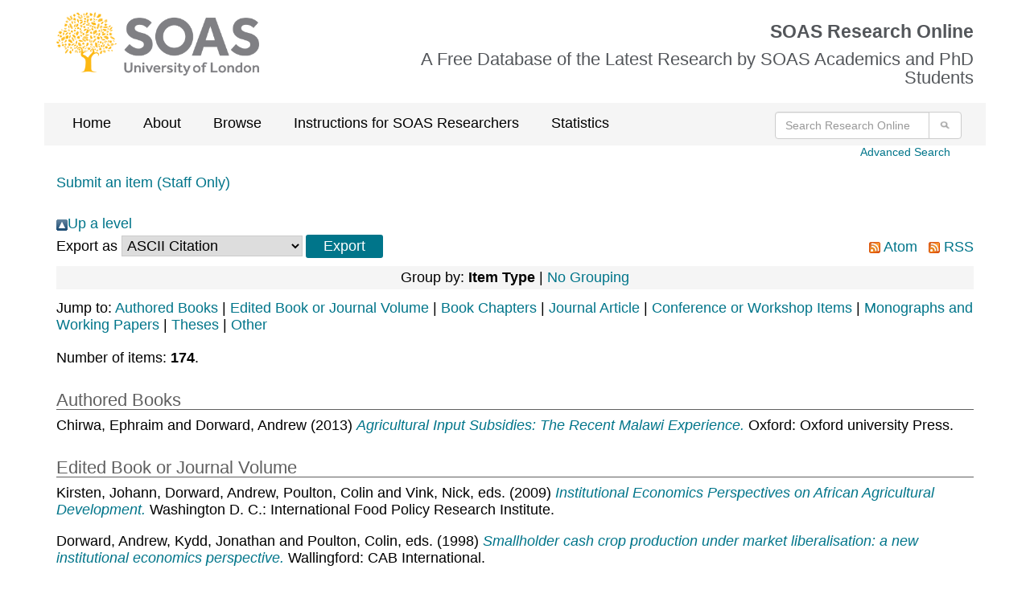

--- FILE ---
content_type: text/html; charset=utf-8
request_url: https://eprints.soas.ac.uk/view/people/Dorward=3AAndrew=3A=3A.html
body_size: 16126
content:
<!DOCTYPE html PUBLIC "-//W3C//DTD XHTML 1.0 Transitional//EN" "http://www.w3.org/TR/xhtml1/DTD/xhtml1-transitional.dtd">
<html xmlns="http://www.w3.org/1999/xhtml" lang="en">

  <head>
    <meta http-equiv="X-UA-Compatible" content="IE=edge" />
  <!-- Insert Page metadata -->
  <!-- soas-global-template -->

 <meta http-equiv="Content-Type" content="text/html; charset=utf-8" />
 <meta http-equiv="imagetoolbar" content="no" />
 <meta name="keywords" content="SOAS, research, research office, phd, funding, grants, School of Oriental and African Studies, University of London" /><meta name="description" content="" />

 <!-- jQuery -->
 <!-- <script src="https://ajax.googleapis.com/ajax/libs/jquery/1.12.4/jquery.min.js"></script> -->
 <script src="https://code.jquery.com/jquery-2.2.4.min.js" integrity="sha256-BbhdlvQf/xTY9gja0Dq3HiwQF8LaCRTXxZKRutelT44=" crossorigin="anonymous">// <!-- No script --></script>

  <!-- Bootstrap files via CDN -->
  <link rel="stylesheet" href="https://maxcdn.bootstrapcdn.com/bootstrap/3.3.5/css/bootstrap.min.css" />
  <!-- end of Bootstrap files -->

  <!-- Altmetric script -->
  <script src="//d1uo4w7k31k5mn.cloudfront.net/eprints.embed.js">// <!-- No script --></script>
  <!-- end of Altmetric script -->

  <!-- Link in SOAS style sheets -->
  <style type="text/css" media="screen">@import url(/style/soas/screen.css);</style>
  <style type="text/css" media="print">@import url(/style/soas/print.css);</style>
  <style type="text/css" media="handheld">@import url(/style/soas/handheld.css);</style>

  <!-- end SOAS style sheets -->

  <!-- Link in *additional* Javascript includes -->
  <style type="text/css" media="screen">@import url(/style/colourbox.css);</style>
  <!--  <script type="text/javascript" src="{$config{rel_path}}/javascript/jquery.colourbox-min.js"></script> -->
  <script type="text/javascript" src="/javascript/gallery.js"><!-- padder --></script>
  <!-- end *additional* Javascript includes -->


    <link rel="icon" href="/favicon.ico" type="image/x-icon" />
    <link rel="shortcut icon" href="/favicon.ico" type="image/x-icon" />

	<!-- poss not needed if they appear below -->

    <link rel="Top" href="https://eprints.soas.ac.uk/" />
    <link rel="Search" href="https://eprints.soas.ac.uk/cgi/search" />

	<!-- below here -->

    <link rel="Top" href="https://eprints.soas.ac.uk/" />
    <link rel="Sword" href="https://eprints.soas.ac.uk/sword-app/servicedocument" />
    <link rel="SwordDeposit" href="https://eprints.soas.ac.uk/id/contents" />
    <link rel="Search" type="text/html" href="http://eprints.soas.ac.uk/cgi/search" />
    <link rel="Search" type="application/opensearchdescription+xml" href="http://eprints.soas.ac.uk/cgi/opensearchdescription" title="SOAS Research Online" />
    <script type="text/javascript" src="https://www.gstatic.com/charts/loader.js"><!--padder--></script><script type="text/javascript">
// <![CDATA[
google.load("visualization", "48", {packages:["corechart", "geochart"]});
// ]]></script><script type="text/javascript">
// <![CDATA[
var eprints_http_root = "https:\/\/eprints.soas.ac.uk";
var eprints_http_cgiroot = "https:\/\/eprints.soas.ac.uk\/cgi";
var eprints_oai_archive_id = "eprints.soas.ac.uk";
var eprints_logged_in = false;
// ]]></script>
    <style type="text/css">.ep_logged_in { display: none }</style>
    <link rel="stylesheet" type="text/css" href="/style/auto-3.3.16.css?ug-2022-q2" />
    <script type="text/javascript" src="/javascript/auto-3.3.16.js"><!--padder--></script>
    <!--[if lte IE 6]>
        <link rel="stylesheet" type="text/css" href="/style/ie6.css" />
   <![endif]-->
    <meta name="Generator" content="EPrints 3.3.16" />
    <meta http-equiv="Content-Type" content="text/html; charset=UTF-8" />
    <meta http-equiv="Content-Language" content="en" />
    
    <script type="text/javascript">var ga_tracker_code = 'UA-4231500-1';</script>

</head>


<body>
  <div class="container">
    <div class="row soas-logo-nav-section">
    			<div class="col-sm-4">
    			<img id="image-logo" src="/style/images/soas-logo.png" class="soas_logo" alt="SOAS Logo" />
            </div>
    			<div class="col-sm-8">
                    <div class="soas_top_title">
                        <h1>SOAS Research Online</h1>
                        <h2>A Free Database of the Latest Research by SOAS Academics and PhD Students</h2>
                </div>
            </div>

        </div>



    <div class="row gray-background">
    		<div class="col-sm-9">
    				<ul class="ep_tm_menu">
    					<li><a class="ep_tm_menu_link" href="https://eprints.soas.ac.uk/">Home</a></li>
    					<li><a class="ep_tm_menu_link" href="https://eprints.soas.ac.uk/policies.html">About</a></li>
    					<li><a class="ep_tm_menu_link" href="/view" menu="ep_tm_menu_browse">Browse</a>
    						<ul id="ep_tm_menu_browse">
    							<li><a class="ep_tm_menu_browse_link" href="https://eprints.soas.ac.uk/view/divisions/">By Schools</a></li>
    							<li><a class="ep_tm_menu_browse_link" href="https://eprints.soas.ac.uk/view/year/">By Year</a></li>
    							<li><a class="ep_tm_menu_browse_link" href="https://eprints.soas.ac.uk/view/people/">By Author</a></li>
    							<li><a class="ep_tm_menu_browse_link" href="https://eprints.soas.ac.uk/view/type/">By Type</a></li>
    						</ul>
    					</li>
                        <li><a class="ep_tm_menu_link" href="https://www.soas.ac.uk/research/library/scholarly-communications/soas-research-online">Instructions for SOAS Researchers</a></li>
                        <li><a class="ep_tm_menu_link" href="https://eprints.soas.ac.uk/cgi/stats/report/">Statistics</a></li>
    				</ul>
    			</div>
    		<div class="col-sm-3">
    				<form class="navbar-form pull-right" role="search" method="get" accept-charset="utf-8" action="/cgi/search">
    					<div class="input-group">
    						<input type="search" class="form-control" name="q" placeholder="Search Research Online" aria-label="Search research Online" />
    						<input type="hidden" name="_action_search" value="Search" />
    						<input type="hidden" name="_order" value="bytitle" />
    						<input type="hidden" name="basic_srchtype" value="ALL" />
    						<input type="hidden" name="_satisfyall" value="ALL" />
    						<span class="input-group-btn">
    							<button class="btn btn-default" value="Search" type="submit" name="_action_search" aria-label="Submit search">
                    <img src="/style/images/search.png" class="cta-image" alt="Search" style="height:20px;" />
                  </button>
    						</span>
    					</div>
    				</form>
    			</div>
    		</div>


    <p class="skip">[<a href="#contentholder">skip to content</a>]</p>

    <div class="col-sm-12">
        <div id="advanced_search_link">
            <a href="https://eprints.soas.ac.uk/cgi/search/advanced">Advanced Search</a>
        </div>
    </div>

    <div class="clearfix"></div>



    <div id="login-status-section">

      <ul class="ep_tm_key_tools" id="ep_tm_menu_tools"><li><a href="https://eprints.soas.ac.uk/cgi/users/home">Submit an item (Staff Only)</a></li></ul>

    </div>



    <div id="contentholder">


      <a href="./"><img src="/style/images/multi_up.png" border="0" />Up a level</a><form method="get" accept-charset="utf-8" action="https://eprints.soas.ac.uk/cgi/exportview">
<table width="100%"><tr>
  <td align="left">Export as <select name="format"><option value="Text">ASCII Citation</option><option value="BibTeX">BibTeX</option><option value="DC">Dublin Core</option><option value="XML">EP3 XML</option><option value="EndNote">EndNote</option><option value="HTML">HTML Citation</option><option value="JSON">JSON</option><option value="MARC::ASCII">MARC (ASCII)</option><option value="MARC::USMARC">MARC (ISO 2709)</option><option value="METS">METS</option><option value="CSV">Multiline CSV</option><option value="Ids">Object IDs</option><option value="ContextObject">OpenURL ContextObject</option><option value="RDFNT">RDF+N-Triples</option><option value="RDFN3">RDF+N3</option><option value="RDFXML">RDF+XML</option><option value="Refer">Refer</option><option value="RIS">Reference Manager</option></select><input value="Export" class="ep_form_action_button" type="submit" name="_action_export_redir" /><input name="view" id="view" value="people" type="hidden" /><input name="values" id="values" value="Dorward=3AAndrew=3A=3A" type="hidden" /></td>
  <td align="right"> <span class="ep_search_feed"><a href="https://eprints.soas.ac.uk/cgi/exportview/people/Dorward=3AAndrew=3A=3A/Atom/Dorward=3AAndrew=3A=3A.xml"><img src="/style/images/feed-icon-14x14.png" alt="[feed]" border="0" /> Atom</a></span> <span class="ep_search_feed"><a href="https://eprints.soas.ac.uk/cgi/exportview/people/Dorward=3AAndrew=3A=3A/RSS2/Dorward=3AAndrew=3A=3A.xml"><img src="/style/images/feed-icon-14x14.png" alt="[feed]" border="0" /> RSS</a></span></td>
</tr>
<tr>
  <td align="left" colspan="2">
    
  </td>
</tr>
</table>

</form><div class="ep_view_page ep_view_page_view_people"><div class="ep_view_group_by">Group by: <span class="ep_view_group_by_current">Item Type</span> | <a href="Dorward=3AAndrew=3A=3A.default.html">No Grouping</a></div><div class="ep_view_jump ep_view_people_type_jump"><div class="ep_view_jump_to">Jump to: <a href="#group_book">Authored Books</a> | <a href="#group_edited=5Fbook">Edited Book or Journal Volume</a> | <a href="#group_book=5Fsection">Book Chapters</a> | <a href="#group_article">Journal Article</a> | <a href="#group_conference=5Fitem">Conference or Workshop Items</a> | <a href="#group_monograph">Monographs and Working Papers</a> | <a href="#group_thesis">Theses</a> | <a href="#group_other">Other</a></div></div><div class="ep_view_blurb">Number of items: <strong>174</strong>.</div><a name="group_book"></a><h2>Authored Books</h2><p>


<span class="person_name">Chirwa, Ephraim</span> and <span class="person_name">Dorward, Andrew</span>


(2013)
<a href="https://eprints.soas.ac.uk/16773/">


<em>Agricultural Input Subsidies: The Recent Malawi Experience.</em>

</a>




    Oxford: Oxford university Press.
    
  

  
    


  <!-- DOI -->
  
  <!-- END OF DOI -->

</p><a name="group_edited=5Fbook"></a><h2>Edited Book or Journal Volume</h2><p>


<span class="person_name">Kirsten, Johann</span>, <span class="person_name">Dorward, Andrew</span>, <span class="person_name">Poulton, Colin</span> and <span class="person_name">Vink, Nick</span>, eds.


(2009)
<a href="https://eprints.soas.ac.uk/8877/">


<em>Institutional Economics Perspectives on African Agricultural Development.</em>

</a>




    Washington D. C.: International Food Policy Research Institute.
    
  

  
    


  <!-- DOI -->
  
  <!-- END OF DOI -->

</p><p>


<span class="person_name">Dorward, Andrew</span>, <span class="person_name">Kydd, Jonathan</span> and <span class="person_name">Poulton, Colin</span>, eds.


(1998)
<a href="https://eprints.soas.ac.uk/5167/">


<em>Smallholder cash crop production under market liberalisation: a new institutional economics perspective.</em>

</a>




    Wallingford: CAB International.
    
  

  
    


  <!-- DOI -->
  
  <!-- END OF DOI -->

</p><a name="group_book=5Fsection"></a><h2>Book Chapters</h2><p>


<span class="person_name">Araya, Y</span>, <span class="person_name">Dorward, Andrew</span>, <span class="person_name">Gideon, Jasmine</span>, <span class="person_name">Kock, R.</span>, <span class="person_name">Smith, Laurence</span> and <span class="person_name">Waage, Jeff</span>


(2015)
<a href="https://eprints.soas.ac.uk/20866/">

'Agriculture and food.'

</a>



      In: <span class="person_name">Waage, Jeff</span> and <span class="person_name">Yap, Chris</span>, (eds.),
      <em>Thinking Beyond Sectors for Sustainable Development.</em>
    

    London: Ubiquity Press, pp. 45-50.
    
  

  
    


  <!-- DOI -->
  
  <!-- END OF DOI -->

</p><p>


<span class="person_name">Dorward, Andrew</span> and <span class="person_name">Morrison, Jamie</span>


(2015)
<a href="https://eprints.soas.ac.uk/16754/">

'Heroes, villains and victims: agricultural subsidies and their impacts on food security and poverty reduction.'

</a>



      In: <span class="person_name">Robinson, G.</span>, <span class="person_name">Schmallegger, D.</span> and <span class="person_name">Cleary, J.</span>, (eds.),
      <em>Handbook on The Globalisation of Agriculture.</em>
    

    Cheltenham: Edward Elgar.
    (Handbooks on Globalisation)
  

  
    


  <!-- DOI -->
  
  <!-- END OF DOI -->

</p><p>


<span class="person_name">Dorward, Andrew</span>


(2011)
<a href="https://eprints.soas.ac.uk/11868/">

'Seasonality and capital in farm household models.'

</a>



      In: <span class="person_name">Sabates-Wheeler, Rachel</span> and <span class="person_name">Devereux, Stephen</span>, (eds.),
      <em>Seasonality, Rural Livelihoods and Development.</em>
    

    Abingdon: Routledge.
    
  

  
    


  <!-- DOI -->
  
  <!-- END OF DOI -->

</p><p>


<span class="person_name">Chirwa, Ephraim</span>, <span class="person_name">Dorward, Andrew</span> and <span class="person_name">Vigneri, Marcella</span>


(2011)
<a href="https://eprints.soas.ac.uk/11865/">

'Seasonality and poverty: evidence from Malawi.'

</a>



      In: <span class="person_name">Sabates-Wheeler, Rachel</span> and <span class="person_name">Devereux, Stephen</span>, (eds.),
      <em>Seasonality, Rural Livelihoods and Development.</em>
    

    Abingdon: Routledge.
    
  

  
    


  <!-- DOI -->
  
  <!-- END OF DOI -->

</p><p>


<span class="person_name">Dorward, Andrew</span>, <span class="person_name">Chirwa, Ephraim</span> and <span class="person_name">Jayne, Thom</span>


(2011)
<a href="https://eprints.soas.ac.uk/8899/">

'Malawi’s Agricultural Inputs Subsidy Programme over 2005-2009.'

</a>



      In: <span class="person_name">Chuhan-Pole, P</span> and <span class="person_name">Angwafo, M</span>, (eds.),
      <em>Yes Africa can : Success stories from a dynamic continent.</em>
    

    Washington D.C.: World Bank.
    
  

  
    


  <!-- DOI -->
  
  <!-- END OF DOI -->

</p><p>


<span class="person_name">Dorward, Andrew</span>, <span class="person_name">Kirsten, Johann</span>, <span class="person_name">Omamo, S. W.</span>, <span class="person_name">Poulton, Colin</span> and <span class="person_name">Vink, Nick</span>


(2009)
<a href="https://eprints.soas.ac.uk/8883/">

'Institutions and the Agricultural Development Challenge in Africa.'

</a>



      In: <span class="person_name">Kirsten, Johann</span>, <span class="person_name">Dorward, Andrew</span>, <span class="person_name">Poulton, Colin</span> and <span class="person_name">Vink, Nick</span>, (eds.),
      <em>Institutional Economics Perspectives on African Agricultural Development.</em>
    

    Washington D.C.: International Food Policy Research Institute.
    
  

  
    


  <!-- DOI -->
  
  <!-- END OF DOI -->

</p><p>


<span class="person_name">Kirsten, Johann</span>, <span class="person_name">Mohammad Karaan, A. S.</span> and <span class="person_name">Dorward, Andrew</span>


(2009)
<a href="https://eprints.soas.ac.uk/8884/">

'An Introduction to the Economics of Institutions.'

</a>



      In: <span class="person_name">Kirsten, Johann</span>, <span class="person_name">Dorward, Andrew</span>, <span class="person_name">Poulton, Colin</span> and <span class="person_name">Vink, Nick</span>, (eds.),
      <em>Institutional Economics Perspectives on African Agricultural Development.</em>
    

    Washington D.C.: International Food Policy Research Institute.
    
  

  
    


  <!-- DOI -->
  
  <!-- END OF DOI -->

</p><p>


<span class="person_name">Dorward, Andrew</span>


(2009)
<a href="https://eprints.soas.ac.uk/8854/">

'Rethinking Agricultural Input Subsidy Programmes in Developing Countries.'

</a>



      In: <span class="person_name">Elbehri, Aziz</span> and <span class="person_name">Sarris, Alexander</span>, (eds.),
      <em>Non-distorting Farm Support to Enhance Global Food Production.</em>
    

    Rome: F. A. O..
    
  

  
    


  <!-- DOI -->
  
  <!-- END OF DOI -->

</p><p>


<span class="person_name">Dorward, Andrew</span> and <span class="person_name">Omamo, S. W.</span>


(2009)
<a href="https://eprints.soas.ac.uk/5171/">

'A framework for analysing institutions.'

</a>



      In: <span class="person_name">Kirsten, Johann</span>, <span class="person_name">Dorward, Andrew</span>, <span class="person_name">Poulton, Colin</span> and <span class="person_name">Vink, Nick</span>, (eds.),
      <em>Institutional Economics Perspectives on African Agricultural Development.</em>
    

    Washington D. C.: International Food Policy Research Institute, pp. 75-110.
    
  

  
    


  <!-- DOI -->
  
  <!-- END OF DOI -->

</p><p>


<span class="person_name">Dorward, Andrew</span>


(2008)
<a href="https://eprints.soas.ac.uk/8852/">

'Ethics in Agricultural Change: Questions and Proposals for Development Process.'

</a>



      In: <span class="person_name">Thompson, Paul B.</span>, (ed.),
      <em>The Ethics of Intensification.</em>
    

    231: Springer, pp. 205-212.
    
  

  
    


  <!-- DOI -->
  
  <!-- END OF DOI -->

</p><p>


<span class="person_name">Dorward, Andrew</span>


(2007)
<a href="https://eprints.soas.ac.uk/5143/">

'Livelihood Strategies, Policies and Sustainable Poverty Reduction in Less favored areas: a dynamic perspective.'

</a>



      In: <span class="person_name">Ruben, R.</span>, <span class="person_name">Pender, J.</span> and <span class="person_name">Kuyvenhoven, A.</span>, (eds.),
      <em>Sustainable poverty reduction in less-favoured areas.</em>
    

    Wallingford, Oxfordshire, UK ; Cambridge, MA: CABI.
    
  

  
    


  <!-- DOI -->
  
  <!-- END OF DOI -->

</p><p>


<span class="person_name">Dorward, Andrew</span>, <span class="person_name">Kydd, Jonathan</span> and <span class="person_name">Poulton, Colin</span>


(2007)
<a href="https://eprints.soas.ac.uk/5144/">

'Price intervention in Sub-Saharan African agriculture: can an institutionalist view alter our conception of the costs and benefits?'

</a>



      In: <span class="person_name">Koning, N.</span> and <span class="person_name">Pinstrup-Andersen, P.</span>, (eds.),
      <em>Agricultural trade liberalization and the least developed countries.</em>
    

    Dortrecht, Netherlands: Springer.
    
  

  
    


  <!-- DOI -->
  
  <!-- END OF DOI -->

</p><p>


<span class="person_name">Dorward, Andrew</span> and <span class="person_name">Kydd, Jonathan</span>


(2005)
<a href="https://eprints.soas.ac.uk/5145/">

'Starter pack in rural development strategies.'

</a>



      In: <span class="person_name">Levy, Sarah</span>, (ed.),
      <em>Starter packs : a strategy to fight hunger in developing countries? lessons from the Malawi experience 1998-2003.</em>
    

    Wallingford, UK ; Cambridge, MA: CABI.
    
  

  
    


  <!-- DOI -->
  
  <!-- END OF DOI -->

</p><p>


<span class="person_name">Dorward, Andrew</span>


(2004)
<a href="https://eprints.soas.ac.uk/8894/">

'Pro-poor Policy Lessons from Households and Informal Rural Economy Models in Malawi.'

</a>



      In: <span class="person_name">Dorward, Andrew</span>, <span class="person_name">Fan, Shenggen</span>, <span class="person_name">Kydd, Jonathan</span>, <span class="person_name">Lofgren, Hans</span>, <span class="person_name">Morrison, Jamie</span>, <span class="person_name">Poulton, Colin</span>, <span class="person_name">Rao, Neetha</span>, <span class="person_name">Smith, Laurence</span>, <span class="person_name">Tchale, Hardwick</span>, <span class="person_name">Thorat, Sukhadeo</span>, <span class="person_name">Urey, Ian</span> and <span class="person_name">Wobst, Peter</span>, (eds.),
      <em>Institutions and Economic Policies for Pro-Poor Agricultural Growth [DSGD Discussion Paper No.15].</em>
    

    Washington D.C.: IFPRI, pp. 41-68.
    
  

  
    


  <!-- DOI -->
  
  <!-- END OF DOI -->

</p><p>


<span class="person_name">Dorward, Andrew</span> and <span class="person_name">Poole, Nigel</span>


(2004)
<a href="https://eprints.soas.ac.uk/9025/">

'Functioning of Markets and the Livelihoods of the Poor.'

</a>



      In: 
      <em>Making Markets Work Better for the Poor: Proceedings of the Inception Workshop November 2003.</em>
    

    Hanoi: Asian Development Bank, pp. 85-112.
    
  

  
    


  <!-- DOI -->
  
  <!-- END OF DOI -->

</p><p>


<span class="person_name">Kydd, Jonathan</span>, <span class="person_name">Dorward, Andrew</span> and <span class="person_name">Poulton, Colin</span>


(2003)
<a href="https://eprints.soas.ac.uk/5146/">

'Institutional Dimensions of Trade Liberalisation and Poverty.'

</a>



      In: <span class="person_name">Brooks, Jonathan</span>, (ed.),
      <em>Agricultural Trade and Poverty: Making Policy Analysis Count.</em>
    

    Paris: Organisation for Economic Cooperation and Development.
    
  

  
    


  <!-- DOI -->
  
  <!-- END OF DOI -->

</p><p>


<span class="person_name">Kydd, Jonathan</span>, <span class="person_name">Dorward, Andrew</span> and <span class="person_name">Poulton, Colin</span>


(2002)
<a href="https://eprints.soas.ac.uk/5147/">

'New institutional economics, agricultural parastatals and marketing policy.'

</a>



      In: <span class="person_name">Livingstone, Ian</span> and <span class="person_name">Belshaw, D.</span>, (eds.),
      <em>Renewing development in Sub-Saharan Africa: policy, performance, and prospects.</em>
    

    London: Routledge, pp. 166-175.
    
  

  
    


  <!-- DOI -->
  
  <!-- END OF DOI -->

</p><p>


<span class="person_name">Kydd, Jonathan</span>, <span class="person_name">Dorward, Andrew</span> and <span class="person_name">Poulton, Colin</span>


(2001)
<a href="https://eprints.soas.ac.uk/8885/">

'Agricultural Parastatals Revisited: A New Institutional Economics Analysis.'

</a>



      In: <span class="person_name">Deryke, Belshaw</span> and <span class="person_name">Livingstone, Ian</span>, (eds.),
      <em>Renewing Development in Sub-Saharan Africa: Policy, Performance and Prospects.</em>
    

    Abingdon: Routledge, pp. 166-175.
    
  

  
    


  <!-- DOI -->
  
  <!-- END OF DOI -->

</p><p>


<span class="person_name">Dorward, Andrew</span>, <span class="person_name">Kydd, Jonathan</span>, <span class="person_name">Morrison, Jamie</span>, <span class="person_name">Poulton, Colin</span> and <span class="person_name">Smith, Laurence</span>


(2000)
<a href="https://eprints.soas.ac.uk/9086/">

'New Institutional Economics: Insights on Innovation Dissemination and UptakE.'

</a>



      In: <span class="person_name">Hainsworth, S.D.</span> and <span class="person_name">Eden-Green, S.J.</span>, (eds.),
      <em>Sustaining change: proceedings of a workshop on the factors affecting uptake and adoption of Department for International Development (DFID) Crop Protection Programme (CPP) research outputs ; 21-23 June 2000, Imperial College at Wye, Kent, UK.</em>
    

    Chatham Maritime, Kent, UK: Natural Resources International Limited, pp. 97-103.
    
  

  
    


  <!-- DOI -->
  
  <!-- END OF DOI -->

</p><p>


<span class="person_name">Stockbridge, Mike</span>, <span class="person_name">Smith, Laurence</span> and <span class="person_name">Lohano, H.R.</span>


(1998)
<a href="https://eprints.soas.ac.uk/9098/">

'Cotton and Wheat Marketing and the Provision of Pre-harvest Services in Sindh Province, Pakistan.'

</a>



      In: <span class="person_name">Dorward, Andrew</span>, <span class="person_name">Kydd, Jonathan</span> and <span class="person_name">Poulton, Colin</span>, (eds.),
      <em>Smallholder Cash Crop Production Under Market Liberalization: A New Institutional Economics Perspective.</em>
    

    Wallingford: CABI, pp. 177-239.
    
  

  
    


  <!-- DOI -->
  
  <!-- END OF DOI -->

</p><p>


<span class="person_name">Kydd, Jonathan</span>, <span class="person_name">Dorward, Andrew</span> and <span class="person_name">Poulton, Colin</span>


(1998)
<a href="https://eprints.soas.ac.uk/5168/">

'Conclusions: New Institutional Economics, Policy Debates and the research Agenda.'

</a>



      In: <span class="person_name">Dorward, Andrew</span>, <span class="person_name">Kydd, Jonathan</span> and <span class="person_name">Poulton, Colin</span>, (eds.),
      <em>Smallholder cash crop production under market liberalisation: a new institutional economics perspective.</em>
    

    Wallingford: CABI.
    
  

  
    


  <!-- DOI -->
  
  <!-- END OF DOI -->

</p><p>


<span class="person_name">Poulton, Colin</span>, <span class="person_name">Dorward, Andrew</span>, <span class="person_name">Kydd, Jonathan</span>, <span class="person_name">Poole, Nigel</span> and <span class="person_name">Smith, Laurence</span>


(1998)
<a href="https://eprints.soas.ac.uk/5169/">

'A New Institutional Economics Perspective on Current Policy Debates.'

</a>



      In: <span class="person_name">Dorward, Andrew</span>, <span class="person_name">Kydd, Jonathan</span> and <span class="person_name">Poulton, Colin</span>, (eds.),
      <em>Smallholder cash crop production under market liberalisation: a new institutional economics perspective.</em>
    

    Wallingford: CABI.
    
  

  
    


  <!-- DOI -->
  
  <!-- END OF DOI -->

</p><a name="group_article"></a><h2>Journal Article</h2><p>


<span class="person_name">Dorward, Andrew</span>


(2014)
<a href="https://eprints.soas.ac.uk/15923/">

'How can agricultural interventions contribute in improving nutrition health and achieving the MDGs in least developed countries?'

</a>


    <em>International Nutrition: Achieving Millennium Goals and Beyond</em>, 78.
    
  

  
    


  <!-- DOI -->
  
  <!-- END OF DOI -->

</p><p>


<span class="person_name">Dorward, Andrew</span>


(2014)
<a href="https://eprints.soas.ac.uk/14308/">

'Livelisystems: a conceptual framework integrating social, ecosystem, development and evolutionary theory.'

</a>


    <em>Ecology and Society</em>, 19 (2).
    
  

  
    


  <!-- DOI -->
  
  <!-- END OF DOI -->

</p><p>


<span class="person_name">Unterhalter, Elaine</span> and <span class="person_name">Dorward, Andrew</span>


(2013)
<a href="https://eprints.soas.ac.uk/16775/">

'New MDGs, Development Concepts, Principles and Challenges in a Post-2015 World.'

</a>


    <em>Social Indicators Research</em>, 113.
     pp. 609-625.
  

  
    


  <!-- DOI -->
  
  <!-- END OF DOI -->

</p><p>


<span class="person_name">Dorward, Andrew</span>


(2013)
<a href="https://eprints.soas.ac.uk/13483/">

'Agricultural labour productivity, food prices and sustainable development impacts and indicators.'

</a>


    <em>Food Policy</em>, 39.
     pp. 40-50.
  

  
    


  <!-- DOI -->
  
  <!-- END OF DOI -->

</p><p>


<span class="person_name">Dorward, Andrew</span>


(2012)
<a href="https://eprints.soas.ac.uk/13478/">

'The short and medium term impacts of rises in staple food prices.'

</a>


    <em>Food Security</em>, 44 (4).
     pp. 633-645.
  

  
    


  <!-- DOI -->
  
  <!-- END OF DOI -->

</p><p>


<span class="person_name">Dorward, Andrew</span> and <span class="person_name">Dangour, Alan D.</span>


(2012)
<a href="https://eprints.soas.ac.uk/13040/">

'Agriculture and health: Agricultural research needs to be better integrated with nutrition and health outcomes.'

</a>


    <em>British Medical Journal</em>, 344.
    
  

  
    


  <!-- DOI -->
  
  <!-- END OF DOI -->

</p><p>


<span class="person_name">Dorward, Andrew</span>


(2012)
<a href="https://eprints.soas.ac.uk/10806/">

'Conceptualising seasonal financial market failures and credit rationing in applied rural household models.'

</a>


    <em>Quarterly Journal of International Agriculture</em>, 51 (1).
     pp. 113-133.
  

  
    


  <!-- DOI -->
  
  <!-- END OF DOI -->

</p><p>


<span class="person_name">Dorward, Andrew</span> and <span class="person_name">Chirwa, Ephraim</span>


(2011)
<a href="https://eprints.soas.ac.uk/9598/">

'The Malawi Agricultural Input Subsidy Programme: 2005-6 to 2008-9.'

</a>


    <em>International Journal of Agricultural Sustainability</em>, 9 (1).
     pp. 232-247.
  

  
    


  <!-- DOI -->
  
  <!-- END OF DOI -->

</p><p>


<span class="person_name">Dorward, Andrew</span>


(2011)
<a href="https://eprints.soas.ac.uk/11094/">

'Getting real about food prices.'

</a>


    <em>Development Policy Review</em>, 29 (6).
     pp. 647-664.
  

  
    


  <!-- DOI -->
  
  <!-- END OF DOI -->

</p><p>


<span class="person_name">Waage, Jeff</span>, <span class="person_name">Banerji, R.</span>, <span class="person_name">Campbell, O.</span>, <span class="person_name">Chirwa, Ephraim</span>, <span class="person_name">Collender, G.</span>, <span class="person_name">Dieltiens, V.</span>, <span class="person_name">Dorward, Andrew</span>, <span class="person_name">Godfrey-Faussett, P.</span>, <span class="person_name">Hanvoravongchai, P.</span>, <span class="person_name">Kingdon, G.</span>, <span class="person_name">Little, A.</span>, <span class="person_name">Mills, A.</span>, <span class="person_name">Mulholland, K.</span>, <span class="person_name">Mwinga, A.</span>, <span class="person_name">North, A.</span>, <span class="person_name">Patcharanarumol, W.</span>, <span class="person_name">Poulton, Colin</span>, <span class="person_name">Tangcharoensathien, Viroj</span> and <span class="person_name">Unterhalter, Elaine</span>


(2010)
<a href="https://eprints.soas.ac.uk/16774/">

'The Millennium Development Goals: a cross-sectoral analysis and principles for goal setting after 2015.'

</a>


    <em>The Lancet Commission</em>, 376 (9745).
     pp. 991-1023.
  

  
    


  <!-- DOI -->
  
  <!-- END OF DOI -->

</p><p>


<span class="person_name">Poulton, Colin</span>, <span class="person_name">Dorward, Andrew</span> and <span class="person_name">Kydd, Jonathan</span>


(2010)
<a href="https://eprints.soas.ac.uk/5105/">

'The Future of Small Farms: New Directions for Services, Institutions and Intermediation.'

</a>


    <em>World Development</em>, 38 (10).
     pp. 1413-1428.
  

  
    


  <!-- DOI -->
  
  <!-- END OF DOI -->

</p><p>


<span class="person_name">Dorward, Andrew</span>, <span class="person_name">Anderson, Simon</span>, <span class="person_name">Nava Bernal, Yolanda</span>, <span class="person_name">Pattison, J.</span>, <span class="person_name">Paz, R.</span>, <span class="person_name">Rushton, Jonathan</span> and <span class="person_name">Sanchez Vera, E.</span>


(2009)
<a href="https://eprints.soas.ac.uk/6163/">

'Hanging In, Stepping up and Stepping Out: Livelihood Aspirations and Strategies of the Poor Development in Practice.'

</a>


    <em>Development in Practice</em>, 19 (2).
     pp. 240-247.
  

  
    


  <!-- DOI -->
  
  <!-- END OF DOI -->

</p><p>


<span class="person_name">Dorward, Andrew</span>


(2009)
<a href="https://eprints.soas.ac.uk/6167/">

'Integrating contested aspirations, processes and policy: development as hanging in, stepping up and stepping out.'

</a>


    <em>Development Policy Review</em>, 27 (2).
     pp. 131-146.
  

  
    


  <!-- DOI -->
  
  <!-- END OF DOI -->

</p><p>


<span class="person_name">Dorward, Andrew</span>, <span class="person_name">Kydd, Jonathan</span>, <span class="person_name">Poulton, Colin</span> and <span class="person_name">Bezemer, Dirk</span>


(2009)
<a href="https://eprints.soas.ac.uk/6166/">

'Coordination risk and cost impacts on economic development in poor rural areas.'

</a>


    <em>Journal of Development Studies</em>, 45 (7).
     pp. 1093-1112.
  

  
    


  <!-- DOI -->
  
  <!-- END OF DOI -->

</p><p>


<span class="person_name">Dorward, Andrew</span>, <span class="person_name">Mwale, I.</span> and <span class="person_name">Tuseo, R.</span>


(2006)
<a href="https://eprints.soas.ac.uk/3747/">

'Labour Market and Wage Impacts of HIV/AIDS in Rural Malawi.'

</a>


    <em>Review of Agricultural Economics</em>, 28 (3).
     pp. 429-39.
  

  
    


  <!-- DOI -->
  
  <!-- END OF DOI -->

</p><p>


<span class="person_name">Dorward, Andrew</span>


(2006)
<a href="https://eprints.soas.ac.uk/3746/">

'Markets and Pro-Poor Agricultural Growth: Insights from Livelihood and Informal Rural Economy Models in Malawi.'

</a>


    <em>Agricultural Economics</em>, 35 (2).
     pp. 157-69.
  

  
    


  <!-- DOI -->
  
  <!-- END OF DOI -->

</p><p>


<span class="person_name">Poulton, Colin</span>, <span class="person_name">Dorward, Andrew</span>, <span class="person_name">Kydd, Jonathan</span> and <span class="person_name">Wiggins, Steve</span>


(2006)
<a href="https://eprints.soas.ac.uk/3753/">

'State Intervention for Food Price Stabilisation in Africa: Can It Work?'

</a>


    <em>Food Policy</em>, 31 (4).
     pp. 342-356.
  

  
    


  <!-- DOI -->
  
  <!-- END OF DOI -->

</p><p>


<span class="person_name">Poulton, Colin</span>, <span class="person_name">Dorward, Andrew</span> and <span class="person_name">Kydd, Jonathan</span>


(2006)
<a href="https://eprints.soas.ac.uk/3754/">

'Overcoming Market Constraints to Pro-Poor Agricultural Growth in Sub-Saharan Africa.'

</a>


    <em>Development Policy Review</em>, 24 (3).
     pp. 243-77.
  

  
    


  <!-- DOI -->
  
  <!-- END OF DOI -->

</p><p>


<span class="person_name">Dorward, Andrew</span>, <span class="person_name">Kydd, Jonathan</span>, <span class="person_name">Morrison, Jamie</span> and <span class="person_name">Poulton, Colin</span>


(2005)
<a href="https://eprints.soas.ac.uk/5112/">

'Institutions, Markets and Economic Co-ordination: Linking Development Policy to Theory and Praxis.'

</a>


    <em>Development and Change</em>, 36 (1).
     pp. 1-25.
  

  
    


  <!-- DOI -->
  
  <!-- END OF DOI -->

</p><p>


<span class="person_name">Dorward, Andrew</span>, <span class="person_name">Kydd, Jonathan</span> and <span class="person_name">Poulton, Colin</span>


(2005)
<a href="https://eprints.soas.ac.uk/5111/">

'Beyond Liberalisation: "Developmental Coordination" Policies for African Smallholder Agriculture.'

</a>


    <em>IDS Bulletin</em>, 36 (2).
     pp. 80-85.
  

  
    


  <!-- DOI -->
  
  <!-- END OF DOI -->

</p><p>


<span class="person_name">Dorward, Andrew</span>, <span class="person_name">Kydd, Jonathan</span>, <span class="person_name">Morrison, Jamie</span> and <span class="person_name">Urey, Ian</span>


(2004)
<a href="https://eprints.soas.ac.uk/3745/">

'A Policy Agenda for Pro-Poor Agricultural Growth.'

</a>


    <em>World Development</em>, 32 (1).
     pp. 73-89.
  

  
    


  <!-- DOI -->
  
  <!-- END OF DOI -->

</p><p>


<span class="person_name">Kydd, Jonathan</span> and <span class="person_name">Dorward, Andrew</span>


(2004)
<a href="https://eprints.soas.ac.uk/5117/">

'Agricultural development and pro-poor economic growth in sub-Saharan Africa: potential and policy.'

</a>


    <em>Oxford Development Studies</em>, 32 (1).
     pp. 37-57.
  

  
    


  <!-- DOI -->
  
  <!-- END OF DOI -->

</p><p>


<span class="person_name">Dorward, Andrew</span> and <span class="person_name">Kydd, Jonathan</span>


(2004)
<a href="https://eprints.soas.ac.uk/5116/">

'Implications of market and coordination failures for rural development in least developed countries.'

</a>


    <em>Journal of International Development</em>, 16 (7).
     pp. 951-970.
  

  
    


  <!-- DOI -->
  
  <!-- END OF DOI -->

</p><p>


<span class="person_name">Dorward, Andrew</span>, <span class="person_name">Fan, Shenggen</span>, <span class="person_name">Kydd, Jonathan</span>, <span class="person_name">Lofgren, Hans</span>, <span class="person_name">Morrison, Jamie</span>, <span class="person_name">Poulton, Colin</span>, <span class="person_name">Rao, Neetha</span>, <span class="person_name">Smith, Laurence</span> and <span class="person_name">Tchale, Hardwick</span>


(2004)
<a href="https://eprints.soas.ac.uk/5114/">

'Institutions and Policies for Pro-poor Agricultural Growth.'

</a>


    <em>Development Policy Review</em>, 22 (6).
     pp. 611-622.
  

  
    


  <!-- DOI -->
  
  <!-- END OF DOI -->

</p><p>


<span class="person_name">Dorward, Andrew</span> and <span class="person_name">Kydd, Jonathan</span>


(2004)
<a href="https://eprints.soas.ac.uk/5115/">

'The Malawi 2002 food crisis: the rural development challenge.'

</a>


    <em>The Journal of Modern African Studies</em>, 42 (3).
     pp. 343-361.
  

  
    


  <!-- DOI -->
  
  <!-- END OF DOI -->

</p><p>


<span class="person_name">Dorward, Andrew</span>, <span class="person_name">Kydd, Jonathan</span>, <span class="person_name">Morrison, Jamie</span> and <span class="person_name">Poole, Nigel</span>


(2003)
<a href="https://eprints.soas.ac.uk/3748/">

'Markets, Institutions and Technology: Missing Links in Livelihoods Analysis.'

</a>


    <em>Development Policy Review</em>, 21 (3).
     pp. 319-32.
  

  
    


  <!-- DOI -->
  
  <!-- END OF DOI -->

</p><p>


<span class="person_name">Sánchez, V. E.</span>, <span class="person_name">Nava Bernal, Yolanda</span>, <span class="person_name">Muñóz, G. O.</span>, <span class="person_name">García, D. R. X.</span>, <span class="person_name">Cuevas, E. R.</span>, <span class="person_name">Anderson, Simon</span> and <span class="person_name">Dorward, Andrew</span>


(2002)
<a href="https://eprints.soas.ac.uk/5118/">

'Importancia de la crianza ovina a través de sus funciones y propósitos en dos comunidades pobres del Estado de México.'

</a>


    <em>Acontecer Ovino-Caprino</em>, 4 (15).
     pp. 58-62.
  

  
    


  <!-- DOI -->
  
  <!-- END OF DOI -->

</p><p>


<span class="person_name">Kydd, Jonathan</span> and <span class="person_name">Dorward, Andrew</span>


(2001)
<a href="https://eprints.soas.ac.uk/5119/">

'The Washington Consensus on Poor Country Agriculture: Analysis, Prescription and Institutional Gaps.'

</a>


    <em>Development Policy Review</em>, 19 (4).
     pp. 467-478.
  

  
    


  <!-- DOI -->
  
  <!-- END OF DOI -->

</p><p>


<span class="person_name">Dorward, Andrew</span>


(2001)
<a href="https://eprints.soas.ac.uk/5120/">

'The effects of transaction costs, power and risk on contractual arrangements: a conceptual framework for quantitative analysis.'

</a>


    <em>Journal of Agricultural Economics</em>, 52 (2).
     pp. 59-73.
  

  
    


  <!-- DOI -->
  
  <!-- END OF DOI -->

</p><p>


<span class="person_name">Dorward, Andrew</span>


(1999)
<a href="https://eprints.soas.ac.uk/8871/">

'Farm Size and Productivity in Malawian Smallholder Agriculture.'

</a>


    <em>Journal of Development Studies</em>, 35 (5).
     pp. 141-161.
  

  
    


  <!-- DOI -->
  
  <!-- END OF DOI -->

</p><p>


<span class="person_name">Dorward, Andrew</span>


(1999)
<a href="https://eprints.soas.ac.uk/8873/">

'Modelling Embedded Risk in Peasant Agriculture: Methodological Insights from Northern Malawi.'

</a>


    <em>Agricultural Economics</em>, 21 (2).
     pp. 189-201.
  

  
    


  <!-- DOI -->
  
  <!-- END OF DOI -->

</p><p>


<span class="person_name">Dorward, Andrew</span>


(1999)
<a href="https://eprints.soas.ac.uk/8874/">

'A Risk Programming Approach for Analysing Contractual Choice in the Presence  of Transaction Costs.'

</a>


    <em>European Review of Agricultural Economics</em>, 26 (4).
     pp. 479-492.
  

  
    


  <!-- DOI -->
  
  <!-- END OF DOI -->

</p><p>


<span class="person_name">Poulton, Colin</span>, <span class="person_name">Dorward, Andrew</span> and <span class="person_name">Kydd, Jonathan</span>


(1998)
<a href="https://eprints.soas.ac.uk/8889/">

'The Revival of Smallholder Cash Crops in Africa: Public and Private Roles in the Provision of Finance.'

</a>


    <em>Journal of International Development</em>, 10 (1).
     pp. 85-103.
  

  
    


  <!-- DOI -->
  
  <!-- END OF DOI -->

</p><p>


<span class="person_name">Dorward, Andrew</span> and <span class="person_name">Parton, K.</span>


(1997)
<a href="https://eprints.soas.ac.uk/8886/">

'Quantitative Whole Farm Models and Embedded Risk in Complex, Diverse and Risk Prone Agriculture.'

</a>


    <em>Quarterly Journal of International Agriculture</em>, 36.
     pp. 317-330.
  

  
    


  <!-- DOI -->
  
  <!-- END OF DOI -->

</p><p>


<span class="person_name">Dorward, Andrew</span>


(1996)
<a href="https://eprints.soas.ac.uk/8866/">

'Modelling Diversity, Change and Uncertainty in Peasant Agriculture in Northern Malawi.'

</a>


    <em>Agricultural Systems</em>, 51 (4).
     pp. 469-486.
  

  
    


  <!-- DOI -->
  
  <!-- END OF DOI -->

</p><p>


<span class="person_name">Dorward, Andrew</span>


(1991)
<a href="https://eprints.soas.ac.uk/8865/">

'Integrated Decision Rules as Farm Management Tools in Smallholder Agriculture in Malawi.'

</a>


    <em>Journal of Agricultural Economics</em>, 42 (2).
     pp. 146-160.
  

  
    


  <!-- DOI -->
  
  <!-- END OF DOI -->

</p><a name="group_conference=5Fitem"></a><h2>Conference or Workshop Items</h2><p>


<span class="person_name">Dorward, Andrew</span>


(2010)
<a href="https://eprints.soas.ac.uk/11098/">


<em>Reducing food price volatility for food security and development.</em>

</a>


    In: Presentation at Ministry of Foreign Affairs, December 2010, Paris.
  

  
     (Unpublished)


  <!-- DOI -->
  
  <!-- END OF DOI -->

</p><p>


<span class="person_name">Poulton, Colin</span> and <span class="person_name">Dorward, Andrew</span>


(2008)
<a href="https://eprints.soas.ac.uk/9068/">


<em>Getting Agriculture Moving: role of the state in increasing staple food crop productivity with special reference to coordination, input subsidies, credit and price stablisation.</em>

</a>


    In: AGRA Policy Workshop, June, Nairobi, Kenya.
  

  
    


  <!-- DOI -->
  
  <!-- END OF DOI -->

</p><p>


<span class="person_name">Dorward, Andrew</span> and <span class="person_name">Chirwa, Ephraim</span>


(2008)
<a href="https://eprints.soas.ac.uk/8858/">


<em>Improving Access to Input and Output Market.</em>

</a>


    In: Southern Africa Regional Conference on Agriculture: "Agriculture-led Development for Southern Africa: Strategic Investment Priorities for Halving Hunger and Poverty by 2015, December 2008, Gaborone, Botswana.
  

  
     (Unpublished)


  <!-- DOI -->
  
  <!-- END OF DOI -->

</p><p>


<span class="person_name">Chirwa, Ephraim</span>, <span class="person_name">Kydd, Jonathan</span> and <span class="person_name">Dorward, Andrew</span>


(2006)
<a href="https://eprints.soas.ac.uk/5133/">


<em>Future Scenarios for Agriculture in Malawi: Challenges and Dilemmas.</em>

</a>


    In: Future Agricultures Consortium Workshop, March 2006, Brighton.
  

  
    


  <!-- DOI -->
  
  <!-- END OF DOI -->

</p><p>


<span class="person_name">Dorward, Andrew</span>


(2006)
<a href="https://eprints.soas.ac.uk/5134/">


<em>Institutional and technological strategies for raising small farmer productivity and welfare under changing market conditions: priorities for interdisciplinary research.</em>

</a>


    In: Association of Danish Researchers Annual Meeting, “Breaking New Ground? Development Research 2005-2015, 10-11 May, 2006, Copenhagen, Denmark.
  

  
     (Unpublished)


  <!-- DOI -->
  
  <!-- END OF DOI -->

</p><p>


<span class="person_name">Dorward, Andrew</span>


(2006)
<a href="https://eprints.soas.ac.uk/8914/">


<em>Institutional and technological strategies for raising small farmer productivity and welfare under changing market conditions: priorities for interdisciplinary research.</em>

</a>


    In: Association of Danish Researchers Annual Meeting, "Breaking New Ground?  Development Research 2005-2015", 10-11 May, Copenhagen, Denmark.
  

  
     (Unpublished)


  <!-- DOI -->
  
  <!-- END OF DOI -->

</p><p>


<span class="person_name">Dorward, Andrew</span>


(2006)
<a href="https://eprints.soas.ac.uk/8915/">


<em>Sequencing of Investments for Agricultural Growth, Poverty Reduction and Food Security.</em>

</a>


    In: F.A.O., October, Rome.
  

  
     (Unpublished)


  <!-- DOI -->
  
  <!-- END OF DOI -->

</p><p>


<span class="person_name">Poulton, Colin</span> and <span class="person_name">Dorward, Andrew</span>


(2005)
<a href="https://eprints.soas.ac.uk/3755/">


<em>Conceptualising Coordination for Market Development.</em>

</a>


    In: Development Studies Association annual conference “Connecting People and Places: Challenges and Opportunities for Development", 7-9th September 2005, Milton Keynes.
  

  
    


  <!-- DOI -->
  
  <!-- END OF DOI -->

</p><p>


<span class="person_name">Poulton, Colin</span>, <span class="person_name">Dorward, Andrew</span> and <span class="person_name">Kydd, Jonathan</span>


(2005)
<a href="https://eprints.soas.ac.uk/5138/">


<em>The Future of Small Farms: New Directions for Services, Institutions and Intermediation.</em>

</a>


    In: The Future of Small Farms Workshop, 26-29 June 2005, Imperial College, Wye, UK.
  

  
    


  <!-- DOI -->
  
  <!-- END OF DOI -->

</p><p>


<span class="person_name">Dorward, Andrew</span>


(2005)
<a href="https://eprints.soas.ac.uk/8913/">


<em>Alternative Visions for Agricultural Growth in Africa: What should Governments and Markets Do?</em>

</a>


    In: All Party Group on Overseas Development, 1st November, London.
  

  
     (Unpublished)


  <!-- DOI -->
  
  <!-- END OF DOI -->

</p><p>


<span class="person_name">Poulton, Colin</span> and <span class="person_name">Dorward, Andrew</span>


(2005)
<a href="https://eprints.soas.ac.uk/8929/">


<em>Conceptualising Coordination for Market System Development.</em>

</a>


    In: Development Studies Association Conference, September, Milton Keynes.
  

  
     (Unpublished)


  <!-- DOI -->
  
  <!-- END OF DOI -->

</p><p>


<span class="person_name">Dorward, Andrew</span>, <span class="person_name">Kydd, Jonathan</span>, <span class="person_name">Poulton, Colin</span> and <span class="person_name">Bezemer, Dirk</span>


(2005)
<a href="https://eprints.soas.ac.uk/8921/">


<em>Coordination Risk and Cost Impacts on Economic Development in Poor Rural Areas.</em>

</a>


    In: Agricultural Economics Society Conference, April, Nottingham.
  

  
     (Unpublished)


  <!-- DOI -->
  
  <!-- END OF DOI -->

</p><p>


<span class="person_name">Dorward, Andrew</span> and <span class="person_name">Mwale, I.</span>


(2005)
<a href="https://eprints.soas.ac.uk/8920/">


<em>Labour Market and Wage Impacts of HIV/AIDS in rural Malawi.</em>

</a>


    In: HIV/AIDS and Food and Nutrition Security: From Evidence to Action, 14-16 April, Durban, South Africa, IFPRI.
  

  
     (Unpublished)


  <!-- DOI -->
  
  <!-- END OF DOI -->

</p><p>


<span class="person_name">Dorward, Andrew</span> and <span class="person_name">Kydd, Jonathan</span>


(2005)
<a href="https://eprints.soas.ac.uk/8918/">


<em>Making Agricultural Market Systems work for the Poor: Promoting Effective, Efficient and Accessible Coordination and Exchange.</em>

</a>


    In: Making Markets Work for the Poor, 15-16 February, Manila.
  

  
     (Unpublished)


  <!-- DOI -->
  
  <!-- END OF DOI -->

</p><p>


<span class="person_name">Dorward, Andrew</span>, <span class="person_name">Poulton, Colin</span>, <span class="person_name">Morrison, Jamie</span> and <span class="person_name">Tchale, Hardwick</span>


(2004)
<a href="https://eprints.soas.ac.uk/8925/">


<em>Disaggregated Impacts of Agricultural Policy Reform on Poor Rural Households: Linking Household, Rural Economy and Economy-wide Analysis.</em>

</a>


    In: OECD Global Forum on Agriculture: Designing and Implementing Prop-Poor Agricultural Policies, 1 Jan 2004.
  

  
     (Unpublished)


  <!-- DOI -->
  
  <!-- END OF DOI -->

</p><p>


<span class="person_name">Dorward, Andrew</span>


(2004)
<a href="https://eprints.soas.ac.uk/8912/">


<em>Markets and Pro-Poor Agricultural Growth: Insights from Livelihoods and Informal Rural Economy Models in Malawi.</em>

</a>


    In: Agricultural Development and Rural Poverty under Globalization,  85th Seminar of the European Association of Agricultural Economists, 1 Jan 2004, Florence.
  

  
     (Unpublished)


  <!-- DOI -->
  
  <!-- END OF DOI -->

</p><p>


<span class="person_name">Dorward, Andrew</span>, <span class="person_name">Wobst, Peter</span>, <span class="person_name">Morrison, Jamie</span>, <span class="person_name">Lofgren, Hans</span> and <span class="person_name">Tchale, Hardwick</span>


(2004)
<a href="https://eprints.soas.ac.uk/8903/">


<em>Modelling Pro-poor Agricultural Growth Strategies in Malawi: lessons for policy and analysis.</em>

</a>


    In: TIPS/DPRU/Cornell University Forum 2004: African Development and Poverty Reduction: The Macro-Micro Linkage, 14-15 October, Lord Charles Hotel, Somerset West, South Africa.
  

  
    


  <!-- DOI -->
  
  <!-- END OF DOI -->

</p><p>


<span class="person_name">Dorward, Andrew</span>, <span class="person_name">Morrison, Jamie</span>, <span class="person_name">Poulton, Colin</span> and <span class="person_name">Tchale, Hardwick</span>


(2003)
<a href="https://eprints.soas.ac.uk/8919/">


<em>Disaggregated Impacts of Agricultural Policy Reform on Rural Households in Malawi.</em>

</a>


    In: First Meeting of the OECD Global Forum on Agriculture: Designing and Implementing Pro-Poor Agricultural Policies, 10-11 December, Paris.
  

  
     (Unpublished)


  <!-- DOI -->
  
  <!-- END OF DOI -->

</p><p>


<span class="person_name">Kydd, Jonathan</span> and <span class="person_name">Dorward, Andrew</span>


(2003)
<a href="https://eprints.soas.ac.uk/8926/">


<em>Implications of Market and Coordination Failures for Rural Development in least developed countries.</em>

</a>


    In: Development Studies Association Annual Conference, 10-12 September, Strathclyde University, Glasgow.
  

  
     (Unpublished)


  <!-- DOI -->
  
  <!-- END OF DOI -->

</p><p>


<span class="person_name">Dorward, Andrew</span> and <span class="person_name">Poole, Nigel</span>


(2003)
<a href="https://eprints.soas.ac.uk/8944/">


<em>Markets, Risks, Assets and Opportunities: the Links between the Functioning of Markets and the Livelihoods of the Poor.</em>

</a>


    In: Paper presented at the Asian Development Bank project inception workshop, Making Markets Work Better for the Poor, 17-20 November 2003, Hanoi, Vietnam.
  

  
     (Unpublished)


  <!-- DOI -->
  
  <!-- END OF DOI -->

</p><p>


<span class="person_name">Dorward, Andrew</span>


(2003)
<a href="https://eprints.soas.ac.uk/8911/">


<em>Modelling Farm-Household Livelihoods in Malawi: Methodological Lessons for Pro-Poor Analysis.</em>

</a>


    In: Paper presented at the Preparatory Meeting of the OECD Global Forum on Agriculture: Agricultural Policies in Developing Countries, the Scope for Using Disaggregated Analysis, May 19, Paris.
  

  
     (Unpublished)


  <!-- DOI -->
  
  <!-- END OF DOI -->

</p><p>


<span class="person_name">Dorward, Andrew</span> and <span class="person_name">Kydd, Jonathan</span>


(2003)
<a href="https://eprints.soas.ac.uk/8917/">


<em>Policy Reform in Sub Saharan Africa.</em>

</a>


    In: Policy Reform and Adjustment Workshop, 23-25 October, (Wye Campus), Wye, Imperial College London.
  

  
     (Unpublished)


  <!-- DOI -->
  
  <!-- END OF DOI -->

</p><p>


<span class="person_name">Dorward, Andrew</span>, <span class="person_name">Anderson, Simon</span>, <span class="person_name">Clark, S.</span>, <span class="person_name">Keane, B.</span> and <span class="person_name">Moguel, J.</span>


(2001)
<a href="https://eprints.soas.ac.uk/8916/">


<em>Asset functions and Livelihood Strategies: a Framework for Pro-poor Analysis, Policy and Practice.</em>

</a>


    In: EAAE Seminar on Livelihoods and Rural Poverty, September, Imperial College London, Wye, Kent.
  

  
     (Unpublished)


  <!-- DOI -->
  
  <!-- END OF DOI -->

</p><p>


<span class="person_name">Dorward, Andrew</span>


(2001)
<a href="https://eprints.soas.ac.uk/8875/">


<em>Pro-Poor Livelihoods: Addressing the Market/ Private Sector Gap.</em>

</a>


    In: Sustainable Livelihoods Seminar on ‘Private Sector and Enterprise Development’, 1 Jan 2001, Crown Plaza Hotel, Manchester.
  

  
     (Unpublished)


  <!-- DOI -->
  
  <!-- END OF DOI -->

</p><p>


<span class="person_name">Dorward, Andrew</span>, <span class="person_name">Poulton, Colin</span> and <span class="person_name">Kydd, Jonathan</span>


(2001)
<a href="https://eprints.soas.ac.uk/8924/">


<em>Rural and Farmer Finance: An International Perspective (with particular reference to Sub Saharan Africa).</em>

</a>


    In: Workshop on Rural Finance, Agricultural Economics Association of South Africa Conference, 19th September.
  

  
     (Unpublished)


  <!-- DOI -->
  
  <!-- END OF DOI -->

</p><p>


<span class="person_name">Al-Hassan, R.</span> and <span class="person_name">Dorward, Andrew</span>


(1999)
<a href="https://eprints.soas.ac.uk/8845/">


<em>Improving Access to Maize Marketing Opportunities in Remote Areas of Ghana.</em>

</a>


    In: Improving Smallholder Market Access in Remote Areas of Sub-Saharan Africa, July 1999, Wye College.
  

  
     (Unpublished)


  <!-- DOI -->
  
  <!-- END OF DOI -->

</p><a name="group_monograph"></a><h2>Monographs and Working Papers</h2><p>


<span class="person_name">Dorward, Andrew</span> and <span class="person_name">Chirwa, Ephraim</span>


(2013)
<a href="https://eprints.soas.ac.uk/16860/">


<em>Impacts of the Farm Input Subsidy Programme in Malawi: Informal Rural Economy Modelling.</em>

</a>


  Brighton: Future Agricultures Consortium. Working Paper 067.
  

  
    


  <!-- DOI -->
  
  <!-- END OF DOI -->

</p><p>


<span class="person_name">Chirwa, Ephraim</span>, <span class="person_name">Matita, Mirriam</span>, <span class="person_name">Mvula, Peter</span> and <span class="person_name">Dorward, Andrew</span>


(2013)
<a href="https://eprints.soas.ac.uk/16863/">


<em>Repeated Access and Impacts of the Farm Input Subsidy Programme in Malawi.</em>

</a>


  Brighton: Future Agricultures Working Paper 065.
  

  
    


  <!-- DOI -->
  
  <!-- END OF DOI -->

</p><p>


<span class="person_name">Dorward, Andrew</span> and <span class="person_name">Chirwa, Ephraim</span>


(2013)
<a href="https://eprints.soas.ac.uk/16861/">


<em>Targeting in the Farm Input Subsidy Programme in Malawi: Issues and Options.</em>

</a>


  Brighton: Future Agricultures Consortium Working Paper 066.
  

  
    


  <!-- DOI -->
  
  <!-- END OF DOI -->

</p><p>


<span class="person_name">Dorward, Andrew</span>, <span class="person_name">Chirwa, Ephraim</span>, <span class="person_name">Matita, Mirriam</span>, <span class="person_name">Mhango, Wezi</span>, <span class="person_name">Mvula, Peter</span>, <span class="person_name">Taylor, Edward J</span> and <span class="person_name">Thorne, Karen</span>


(2013)
<a href="https://eprints.soas.ac.uk/17822/">


<em>Evaluation of the 2012/13 Farm Input Subsidy Programme, Malawi: Final Report.</em>

</a>


  London: SOAS Centre for Development, Environment and Policy.
  

  
     (Unpublished)


  <!-- DOI -->
  
  <!-- END OF DOI -->

</p><p>


<span class="person_name">Dorward, Andrew</span> and <span class="person_name">Chirwa, Ephraim</span>


(2013)
<a href="https://eprints.soas.ac.uk/16868/">


<em>Preliminary analysis of coupon receipt and use reported in the IHS3.</em>

</a>


  
  

  
     (Unpublished)


  <!-- DOI -->
  
  <!-- END OF DOI -->

</p><p>


<span class="person_name">Chirwa, Ephraim</span> and <span class="person_name">Dorward, Andrew</span>


(2013)
<a href="https://eprints.soas.ac.uk/16866/">


<em>The Role of the Private Sector in the Farm Input Subsidy Programme in Malawi.</em>

</a>


  Brighton: Future Agricultures Consortium Working Paper 064.
  

  
    


  <!-- DOI -->
  
  <!-- END OF DOI -->

</p><p>


<span class="person_name">Kent, Rebecca</span> and <span class="person_name">Dorward, Andrew</span>


(2012)
<a href="https://eprints.soas.ac.uk/14438/">


<em>Biodiversity change and livelihood responses: ecosystem asset functions in southern India.</em>

</a>


  London: 
  

  
     (Unpublished)


  <!-- DOI -->
  
  <!-- END OF DOI -->

</p><p>


<span class="person_name">Kent, Rebecca</span> and <span class="person_name">Dorward, Andrew</span>


(2012)
<a href="https://eprints.soas.ac.uk/14439/">


<em>Conceptualizing assets and asset services in livelihoods and ecosystem analyses for poverty reduction.</em>

</a>


  
  

  
     (Unpublished)


  <!-- DOI -->
  
  <!-- END OF DOI -->

</p><p>


<span class="person_name">Dorward, Andrew</span> and <span class="person_name">Chirwa, Ephraim</span>


(2012)
<a href="https://eprints.soas.ac.uk/16739/">


<em>Evaluation of the 2011/12 farm input subsidy programme, Malawi: Report on Programme Implementation and Benefit Cost Analysis.</em>

</a>


  London: Centre for Development, Environment and Policy, SOAS University of London, and Wadonda Consult.
  

  
     (Unpublished)


  <!-- DOI -->
  
  <!-- END OF DOI -->

</p><p>


<span class="person_name">Dorward, Andrew</span>


(2011)
<a href="https://eprints.soas.ac.uk/34308/">


<em>Getting Real about Food Prices.</em>

</a>


  London: Centre for Development Policy and Research, Development Viewpoint 58.
  

  
    


  <!-- DOI -->
  
  <!-- END OF DOI -->

</p><p>


<span class="person_name">Mvula, Peter</span>, <span class="person_name">Chirwa, Ephraim</span>, <span class="person_name">Matita, Mirriam</span> and <span class="person_name">Dorward, Andrew</span>


(2011)
<a href="https://eprints.soas.ac.uk/16735/">


<em>Challenges of Access to Farm Input Subsidy by Vulnerable Groups in Malawi.</em>

</a>


  London: Centre for Development, Environment and Policy, SOAS University of London, and Wadonda Consult.
  

  
    


  <!-- DOI -->
  
  <!-- END OF DOI -->

</p><p>


<span class="person_name">Chirwa, Ephraim</span>, <span class="person_name">Dorward, Andrew</span> and <span class="person_name">Matita, Mirriam</span>


(2011)
<a href="https://eprints.soas.ac.uk/16726/">


<em>Conceptualising Graduation from Agricultural Input Subsidies in Malawi.</em>

</a>


  Brighton: Future Agricultures Consortium Working Paper 029.
  

  
    


  <!-- DOI -->
  
  <!-- END OF DOI -->

</p><p>


<span class="person_name">Dorward, Andrew</span> and <span class="person_name">Chirwa, Ephraim</span>


(2011)
<a href="https://eprints.soas.ac.uk/16737/">


<em>Evaluation of the 2010/11 farm input subsidy programme, Malawi: report on programme implementation.</em>

</a>


  London: Centre for Development, Environment and Policy, SOAS University of London, and Wadonda Consult.
  

  
     (Unpublished)


  <!-- DOI -->
  
  <!-- END OF DOI -->

</p><p>


<span class="person_name">Chirwa, Ephraim</span>, <span class="person_name">Matita, Mirriam</span>, <span class="person_name">Mvula, Peter</span> and <span class="person_name">Dorward, Andrew</span>


(2011)
<a href="https://eprints.soas.ac.uk/16738/">


<em>Evaluation of the 2010/11 farm input subsidy programme: impacts of the farm input subsidy programme in Malawi.</em>

</a>


  London: SOAS Centre for Development, Environment and Policy and Wadonda Consult.
  

  
     (Unpublished)


  <!-- DOI -->
  
  <!-- END OF DOI -->

</p><p>


<span class="person_name">Chirwa, Ephraim</span>, <span class="person_name">Mvula, Peter</span>, <span class="person_name">Dorward, Andrew</span> and <span class="person_name">Matita, Mirriam</span>


(2011)
<a href="https://eprints.soas.ac.uk/16729/">


<em>Gender and Intra-Household Use of Fertilizers in the Malawi Farm Input Subsidy Programme.</em>

</a>


  Brighton: Future Agricultures Consortium. Working Paper 028.
  

  
    


  <!-- DOI -->
  
  <!-- END OF DOI -->

</p><p>


<span class="person_name">Dorward, Andrew</span> and <span class="person_name">Chirwa, Ephraim</span>


(2011)
<a href="https://eprints.soas.ac.uk/16736/">


<em>Improving benefit cost analysis for Malawi’s farm input subsidy programme, 2006/7 to 2010/11.</em>

</a>


  London: Centre for Development, Environment and Policy, SOAS University of London, and Wadonda Consult.
  

  
     (Unpublished)


  <!-- DOI -->
  
  <!-- END OF DOI -->

</p><p>


<span class="person_name">Dorward, Andrew</span>, <span class="person_name">Chirwa, Ephraim</span> and <span class="person_name">Matita, Mirriam</span>


(2011)
<a href="https://eprints.soas.ac.uk/16724/">


<em>Initial Conditions and Changes in Commercial Fertilizers under the Farm Input Subsidy Programme in Malawi: Implications for Graduation.</em>

</a>


  Brighton: Future Agricultures Working Paper 030.
  

  
    


  <!-- DOI -->
  
  <!-- END OF DOI -->

</p><p>


<span class="person_name">Dorward, Andrew</span> and <span class="person_name">Chirwa, Ephraim</span>


(2010)
<a href="https://eprints.soas.ac.uk/16733/">


<em>Initial consideration of approaches and methods for estimating wider FISP contributions.</em>

</a>


  London: Centre for Development, Environment and Policy, SOAS University of London, and Wadonda Consult.
  

  
     (Unpublished)


  <!-- DOI -->
  
  <!-- END OF DOI -->

</p><p>


<span class="person_name">Dorward, Andrew</span> and <span class="person_name">Chirwa, Ephraim</span>


(2010)
<a href="https://eprints.soas.ac.uk/16731/">


<em>A review of methods for estimating yield and production impacts.</em>

</a>


  London: Centre for Development, Environment and Policy, SOAS University of London, and Wadonda Consult.
  

  
     (Unpublished)


  <!-- DOI -->
  
  <!-- END OF DOI -->

</p><p>


<span class="person_name">Poulton, Colin</span>, <span class="person_name">Tyler, G.</span>, <span class="person_name">Dorward, Andrew</span>, <span class="person_name">Kydd, Jonathan</span> and <span class="person_name">Stockbridge, Mike</span>


(2010)
<a href="https://eprints.soas.ac.uk/9069/">


<em>Commercial Agriculture in Africa: Lessons from Success and Failure.</em>

</a>


  Washington D. C.: World Bank.
  

  
    


  <!-- DOI -->
  
  <!-- END OF DOI -->

</p><p>


<span class="person_name">Dorward, Andrew</span> and <span class="person_name">Chirwa, Ephraim</span>


(2010)
<a href="https://eprints.soas.ac.uk/8857/">


<em>Evaluation of the 2008/9 Agricultural Input Subsidy in Malawi: Maize Production and Market Impacts.</em>

</a>


  London: 
  

  
     (Unpublished)


  <!-- DOI -->
  
  <!-- END OF DOI -->

</p><p>


<span class="person_name">Dorward, Andrew</span>, <span class="person_name">Chirwa, Ephraim</span> and <span class="person_name">Slater, Rachel</span>


(2010)
<a href="https://eprints.soas.ac.uk/8859/">


<em>Evaluation of the 2008/9 Agricultural Input Subsidy, Malawi: Preliminary Report on Programme Impact.</em>

</a>


  London: 
  

  
     (Unpublished)


  <!-- DOI -->
  
  <!-- END OF DOI -->

</p><p>


<span class="person_name">Dorward, Andrew</span>, <span class="person_name">Chirwa, Ephraim</span> and <span class="person_name">Slater, Rachel</span>


(2010)
<a href="https://eprints.soas.ac.uk/8860/">


<em>Evaluation of the 2008/9 Agricultural Input Subsidy, Malawi: Report on Programme Implementation.</em>

</a>


  London: SOAS.
  

  
     (Unpublished)


  <!-- DOI -->
  
  <!-- END OF DOI -->

</p><p>


<span class="person_name">Chirwa, Ephraim</span>, <span class="person_name">Matita, Mirriam</span> and <span class="person_name">Dorward, Andrew</span>


(2010)
<a href="https://eprints.soas.ac.uk/8848/">


<em>Factors Influencing Access to Agricultural Input Subsidy Coupons in Malawi.</em>

</a>


  Brighton, Sussex: Future Agricultures Consortium.
  

  
    


  <!-- DOI -->
  
  <!-- END OF DOI -->

</p><p>


<span class="person_name">Dorward, Andrew</span> and <span class="person_name">Chirwa, Ephraim</span>


(2010)
<a href="https://eprints.soas.ac.uk/16734/">


<em>The Farm Input Subsidy Programme (FISP) 2009/10: A review of its implementation and impact.</em>

</a>


  London: Centre for Development, Environment and Policy: SOAS University of London, and Wadonda Consult.
  

  
     (Unpublished)


  <!-- DOI -->
  
  <!-- END OF DOI -->

</p><p>


<span class="person_name">Dorward, Andrew</span> and <span class="person_name">Chirwa, Ephraim</span>


(2010)
<a href="https://eprints.soas.ac.uk/8898/">


<em>The Malawi Agricultural Input Subsidy Programme 2005/6 to 2008/9.</em>

</a>


  UK Government's Foresight Food and Farming Futures Project: Africa Successes.
  

  
    


  <!-- DOI -->
  
  <!-- END OF DOI -->

</p><p>


<span class="person_name">Chirwa, Ephraim</span>, <span class="person_name">Matita, Mirriam</span> and <span class="person_name">Dorward, Andrew</span>


(2010)
<a href="https://eprints.soas.ac.uk/16732/">


<em>Targeting Agricultural Input Subsidy Coupons in Malawi.</em>

</a>


  London: Centre for Development, Environment and Policy, SOAS University of London, and Wadonda Consult.
  

  
     (Unpublished)


  <!-- DOI -->
  
  <!-- END OF DOI -->

</p><p>


<span class="person_name">Dorward, Andrew</span> and <span class="person_name">Chirwa, Ephraim</span>


(2009)
<a href="https://eprints.soas.ac.uk/8897/">


<em>The Agricultural Input Subsidy Programme 2005 to 2008: Achievements and Challenges.</em>

</a>


  London: 
  

  
     (Unpublished)


  <!-- DOI -->
  
  <!-- END OF DOI -->

</p><p>


<span class="person_name">Dorward, Andrew</span>


(2009)
<a href="https://eprints.soas.ac.uk/8853/">


<em>Rethinking Agricultural Input Subsidy Programmes in a Changing World [Prepared for F.A.O.].</em>

</a>


  London: School of Oriental and African Studies.
  

  
    


  <!-- DOI -->
  
  <!-- END OF DOI -->

</p><p>


<span class="person_name">Dorward, Andrew</span>, <span class="person_name">Chirwa, Ephraim</span>, <span class="person_name">Slater, Rachel</span>, <span class="person_name">Jayne, Thom</span>, <span class="person_name">Boughton, Duncan</span> and <span class="person_name">Valerie, Kelly</span>


(2008)
<a href="https://eprints.soas.ac.uk/5130/">


<em>Evaluation of the 2006/7 Agricultural Input Subsidy Programme, Malawi. Final Report.</em>

</a>


  Ministry of Agriculture and Food Security.
  

  
    


  <!-- DOI -->
  
  <!-- END OF DOI -->

</p><p>


<span class="person_name">Dorward, Andrew</span> and <span class="person_name">Poulton, Colin</span>


(2008)
<a href="https://eprints.soas.ac.uk/8861/">


<em>The Global Fertiliser Crisis and Africa.</em>

</a>


  Sussex: Future Agricultures Consortium. Briefing.
  

  
    


  <!-- DOI -->
  
  <!-- END OF DOI -->

</p><p>


<span class="person_name">Devereux, Stephen</span>, <span class="person_name">Sabates-Wheeler, Rachel</span>, <span class="person_name">Guenther, Bruce</span>, <span class="person_name">Dorward, Andrew</span>, <span class="person_name">Poulton, Colin</span> and <span class="person_name">Al-Hassan, R.</span>


(2008)
<a href="https://eprints.soas.ac.uk/8850/">


<em>Linking Social Protection and Support to Small Farmer Development.</em>

</a>


  Geneva: FAO.
  

  
    


  <!-- DOI -->
  
  <!-- END OF DOI -->

</p><p>


<span class="person_name">Dorward, Andrew</span> and <span class="person_name">Sabates-Wheeler, Rachel</span>


(2008)
<a href="https://eprints.soas.ac.uk/8863/">


<em>Linking Social Protection and Support to Small Farmer Development: Malawi Case Study [Commissioned by F.A.O.].</em>

</a>


  Rome: FAO.
  

  
    


  <!-- DOI -->
  
  <!-- END OF DOI -->

</p><p>


<span class="person_name">Dorward, Andrew</span>, <span class="person_name">Hazell, Peter</span> and <span class="person_name">Poulton, Colin</span>


(2008)
<a href="https://eprints.soas.ac.uk/5121/">


<em>Rethinking Agricultural Input Subsidies in Poor Rural Economies.</em>

</a>


  Sussex: Future Agricultures Consortium. Discussion Paper, no.5.
  

  
    


  <!-- DOI -->
  
  <!-- END OF DOI -->

</p><p>


<span class="person_name">Hazell, Peter</span>, <span class="person_name">Poulton, Colin</span>, <span class="person_name">Wiggins, Steve</span> and <span class="person_name">Dorward, Andrew</span>


(2007)
<a href="https://eprints.soas.ac.uk/5108/">


<em>The Future of Small Farms for Poverty Reduction and Growth.</em>

</a>


  Washington, D.C.: International Food Policy Research Institute (IFPRI). 2020 Discussion Paper, no. 42.
  

  
    


  <!-- DOI -->
  
  <!-- END OF DOI -->

</p><p>


<span class="person_name">Chirwa, Ephraim</span>, <span class="person_name">Dorward, Andrew</span> and <span class="person_name">Kydd, Jonathan</span>


(2007)
<a href="https://eprints.soas.ac.uk/5131/">


<em>Reforming the Smallholder Coffee Sector in Malawi: A Case Study of Smallholder Commercialisation.</em>

</a>


  Brighton: Future Agricultures Consortium.
  

  
    


  <!-- DOI -->
  
  <!-- END OF DOI -->

</p><p>


<span class="person_name">Dorward, Andrew</span>, <span class="person_name">Chirwa, Ephraim</span>, <span class="person_name">Jayne, Thom</span>, <span class="person_name">Boughton, Duncan</span>, <span class="person_name">Kelly, Valerie</span>, <span class="person_name">Slater, Rachel</span> and <span class="person_name">Tsoka, Maxton</span>


(2007)
<a href="https://eprints.soas.ac.uk/16730/">


<em>Evaluation of the 2006/7 Agricultural Input Supply Programme, Malawi: Interim Report.</em>

</a>


  London: Centre for Environmental Policy, Imperial College London.
  

  
    


  <!-- DOI -->
  
  <!-- END OF DOI -->

</p><p>


<span class="person_name">Dorward, Andrew</span>


(2007)
<a href="https://eprints.soas.ac.uk/8851/">


<em>Impacts of the Agricultural Input Subsidy Programme in Malawi: Insights from Rural Livelihood Modeling.</em>

</a>


  SOAS, London: Agricultural Input Subsidy Programme Evaluation.
  

  
    


  <!-- DOI -->
  
  <!-- END OF DOI -->

</p><p>


<span class="person_name">Dorward, Andrew</span>, <span class="person_name">Spencer, D.</span>, <span class="person_name">Abalu, G.</span>, <span class="person_name">Philip, D.</span> and <span class="person_name">Ogungbile, D.</span>


(2006)
<a href="https://eprints.soas.ac.uk/5137/">


<em>Evaluation of adoption of NERICA and other improved upland rice varieties following varietal promotion activities in Nigeria: A study for the Gatsby and Rockefeller Foundations. Final report.</em>

</a>


  Gatsby and Rockefeller Foundations.
  

  
    


  <!-- DOI -->
  
  <!-- END OF DOI -->

</p><p>


<span class="person_name">Dorward, Andrew</span>, <span class="person_name">Wheeler, R. S.</span>, <span class="person_name">MacAuslan, I.</span>, <span class="person_name">Buckley, C. P.</span>, <span class="person_name">Kydd, Jonathan</span> and <span class="person_name">Chirwa, Ephraim</span>


(2006)
<a href="https://eprints.soas.ac.uk/5136/">


<em>Promoting Agriculture for Social Protection or Social Protection for Agriculture: Policy and Research Issues.</em>

</a>


  Brighton: Future Agricultures.
  

  
    


  <!-- DOI -->
  
  <!-- END OF DOI -->

</p><p>


<span class="person_name">Dorward, Andrew</span> and <span class="person_name">Kydd, Jonathan</span>


(2006)
<a href="https://eprints.soas.ac.uk/5139/">


<em>Making Agricultural Market Systems Work for the Poor: Promoting Effective, Efficient and Accessible Coordination and Exchange.</em>

</a>


  London: Project title: Preparation of the DFID RNRA Team Working Paper 2: Making Markets Work for the Poor.
  

  
    


  <!-- DOI -->
  
  <!-- END OF DOI -->

</p><p>


<span class="person_name">Dorward, Andrew</span>, <span class="person_name">Kydd, Jonathan</span> and <span class="person_name">Poulton, Colin</span>


(2006)
<a href="https://eprints.soas.ac.uk/5132/">


<em>Traditional domestic markets and marketing systems for agricultural products. Background paper for 2008 World Development Report.</em>

</a>


  Washington, D.C.: The World Bank.
  

  
    


  <!-- DOI -->
  
  <!-- END OF DOI -->

</p><p>


<span class="person_name">Penrose, B. C.</span> and <span class="person_name">Dorward, Andrew</span>


(2006)
<a href="https://eprints.soas.ac.uk/8907/">


<em>Alternatives to the Neo-liberal model for Domestic Agricultural Markets.</em>

</a>


  London: Wye, Centre for Environmental Policy, Imperial College London.
  

  
    


  <!-- DOI -->
  
  <!-- END OF DOI -->

</p><p>


<span class="person_name">Paz, R.</span>, <span class="person_name">Dorward, Andrew</span> and <span class="person_name">Douthwaite, B.</span>


(2006)
<a href="https://eprints.soas.ac.uk/8906/">


<em>Guía metodologica para la evaluación de impacto pro-pobre de proyectos de innovación tecnológica en agricultura de pequeña escala (Methodological guide to pro-poor impact assessment for agricutural and technical innovation projects).</em>

</a>


  London: Centre for Environmental Policy, Imperial College London..
  

  
    


  <!-- DOI -->
  
  <!-- END OF DOI -->

</p><p>


<span class="person_name">Hazell, Peter</span>, <span class="person_name">Poulton, Colin</span>, <span class="person_name">Wiggins, Steve</span> and <span class="person_name">Dorward, Andrew</span>


(2006)
<a href="https://eprints.soas.ac.uk/8904/">


<em>The future of Small Farms: synthesis paper.</em>

</a>


  Washington D.C.: IFPRI.
  

  
    


  <!-- DOI -->
  
  <!-- END OF DOI -->

</p><p>


<span class="person_name">Dorward, Andrew</span>, <span class="person_name">Anderson, Simon</span>, <span class="person_name">Nava Bernal, Yolanda</span>, <span class="person_name">Pattison, J.</span>, <span class="person_name">Paz, R.</span>, <span class="person_name">Rushton, Jonathan</span> and <span class="person_name">Sanchez Vera, E.</span>


(2005)
<a href="https://eprints.soas.ac.uk/8895/">


<em>A Guide to Indicators and Methods for Assessing the Contribution of Livestock Keeping to Livelihoods of the Poor.</em>

</a>


  London: Department of Agricultural Sciences, Imperial College London.
  

  
    


  <!-- DOI -->
  
  <!-- END OF DOI -->

</p><p>


<span class="person_name">Poulton, Colin</span>, <span class="person_name">Kydd, Jonathan</span> and <span class="person_name">Dorward, Andrew</span>


(2004)
<a href="https://eprints.soas.ac.uk/5140/">


<em>Overcoming Market Constraints to Pro-Poor Agricultural Growth in Sub Saharan Africa.</em>

</a>


  Paper prepared for the Africa Commission, November 2004.
  

  
    


  <!-- DOI -->
  
  <!-- END OF DOI -->

</p><p>


<span class="person_name">Dorward, Andrew</span>, <span class="person_name">Kydd, Jonathan</span>, <span class="person_name">Poulton, Colin</span> and <span class="person_name">Stockbridge, Mike</span>


(2004)
<a href="https://eprints.soas.ac.uk/8900/">


<em>Agricultural Liberalisation in Sub-Saharan Africa [Prepared for EC-PREP].</em>

</a>


  London: Department of Agricultural Sciences, Imperial College.
  

  
    


  <!-- DOI -->
  
  <!-- END OF DOI -->

</p><p>


<span class="person_name">Dorward, Andrew</span>, <span class="person_name">Fan, Shenggen</span>, <span class="person_name">Kydd, Jonathan</span>, <span class="person_name">Lofgren, Hans</span>, <span class="person_name">Morrison, Jamie</span>, <span class="person_name">Poulton, Colin</span>, <span class="person_name">Rao, Neetha</span>, <span class="person_name">Smith, Laurence</span> and <span class="person_name">Tchale, Hardwick</span>


(2004)
<a href="https://eprints.soas.ac.uk/5113/">


<em>Institutions and Economic Policies for Pro-poor Agricultural Growth.</em>

</a>


  Washington, DC: IFPRI Discussion paper DSG 15.
  

  
    


  <!-- DOI -->
  
  <!-- END OF DOI -->

</p><p>


<span class="person_name">Peacock, C.</span>, <span class="person_name">Jowett, A.</span>, <span class="person_name">Dorward, Andrew</span>, <span class="person_name">Poulton, Colin</span> and <span class="person_name">Urey, Ian</span>


(2004)
<a href="https://eprints.soas.ac.uk/5141/">


<em>Reaching the poor: a call to action Investment in smallholder agriculture in sub-Saharan Africa.</em>

</a>


  London: FARM-Africa; Harvest Help; Centre for Development and Poverty Reduction, Imperial College.
  

  
    


  <!-- DOI -->
  
  <!-- END OF DOI -->

</p><p>


<span class="person_name">Poulton, Colin</span> and <span class="person_name">Dorward, Andrew</span>


(2003)
<a href="https://eprints.soas.ac.uk/5142/">


<em>The Role of Market-based Economic Development in Strengthening Food Security.</em>

</a>


  Forum for Food Security in Southern Africa.
  

  
    


  <!-- DOI -->
  
  <!-- END OF DOI -->

</p><p>


<span class="person_name">Stockbridge, Mike</span>, <span class="person_name">Dorward, Andrew</span>, <span class="person_name">Kydd, Jonathan</span>, <span class="person_name">Morrison, Jamie</span> and <span class="person_name">Poole, Nigel</span>


(2003)
<a href="https://eprints.soas.ac.uk/8910/">


<em>Farmer organisations for Market Access: Issues from a Literature Review on Global Experience and Theoretical Analysis.</em>

</a>


  London: Department of Agricultural Sciences, Imperial College London.
  

  
    


  <!-- DOI -->
  
  <!-- END OF DOI -->

</p><p>


<span class="person_name">Dorward, Andrew</span> and <span class="person_name">Anderson, Simon, et al.</span>


(2003)
<a href="https://eprints.soas.ac.uk/8896/">


<em>Livelihood Indicators in Pro-Poor Research and Development.</em>

</a>


  Wye, Ashford U.K.: Imperial College London.
  

  
    


  <!-- DOI -->
  
  <!-- END OF DOI -->

</p><p>


<span class="person_name">Poulton, Colin</span> and <span class="person_name">Dorward, Andrew</span>


(2003)
<a href="https://eprints.soas.ac.uk/8908/">


<em>Modelling Poor Farm Households Livelihoods in Zimbabwe.</em>

</a>


  Wye, Ashford, Kent: Department of Agricultural Sciences, Imperial College London..
  

  
    


  <!-- DOI -->
  
  <!-- END OF DOI -->

</p><p>


<span class="person_name">Dorward, Andrew</span>


(2003)
<a href="https://eprints.soas.ac.uk/8891/">


<em>Modelling Poor Farm-Household Livelihoods in Malawi: lessons for Pro-Poor Policy.</em>

</a>


  Wye, Ashford U.K.: Centre for Development and Poverty.
  

  
    


  <!-- DOI -->
  
  <!-- END OF DOI -->

</p><p>


<span class="person_name">Dorward, Andrew</span>


(2002)
<a href="https://eprints.soas.ac.uk/8876/">


<em>A Typology of Malawian Rural Households.</em>

</a>


  London: Institutions and Economic Policies for Pro-Poor Agricultural Growth, Imperial College.
  

  
     (Unpublished)


  <!-- DOI -->
  
  <!-- END OF DOI -->

</p><p>


<span class="person_name">Dorward, Andrew</span>, <span class="person_name">Poole, Nigel</span>, <span class="person_name">Morrison, Jamie</span>, <span class="person_name">Kydd, Jonathan</span> and <span class="person_name">Urey, Ian</span>


(2002)
<a href="https://eprints.soas.ac.uk/8923/">


<em>Critical Linkages: Livelihoods, Markets and Institutions.</em>

</a>


  Wye: ADU Working Paper 02/03.
  

  
     (Unpublished)


  <!-- DOI -->
  
  <!-- END OF DOI -->

</p><p>


<span class="person_name">Dorward, Andrew</span>, <span class="person_name">Poole, Nigel</span>, <span class="person_name">Morrison, Jamie</span> and <span class="person_name">Urey, Ian</span>


(2001)
<a href="https://eprints.soas.ac.uk/9041/">


<em>Agricultural marketing and rural livelihoods: Nigeria. A desk study for UK Department for International Development Office, Nigeria.</em>

</a>


  Wye: Imperial College at Wye.
  

  
    


  <!-- DOI -->
  
  <!-- END OF DOI -->

</p><p>


<span class="person_name">Dorward, Andrew</span>, <span class="person_name">Moyo, Sibusiso</span>, <span class="person_name">Coetzee, Gerhard</span>, <span class="person_name">Kydd, Jonathan</span> and <span class="person_name">Poulton, Colin</span>


(2001)
<a href="https://eprints.soas.ac.uk/8902/">


<em>Seasonal Finance for Staple Crop Production: Problems and Potential for Rural Livelihoods in sub Saharan Africa.</em>

</a>


  DFID Policy Research Programme project 'Diverse income sources and seasonal finance for smallholder agriculture: applying a livelihoods approach in South Africa'. Wye, Imperial College.
  

  
    


  <!-- DOI -->
  
  <!-- END OF DOI -->

</p><p>


<span class="person_name">Dorward, Andrew</span> and <span class="person_name">Morrison, Jamie</span>


(2000)
<a href="https://eprints.soas.ac.uk/8901/">


<em>The Agricultural Development Experience of the Past 30 years: lessons for LDCs.</em>

</a>


  Imperial College at Wye, F.A.O..
  

  
    


  <!-- DOI -->
  
  <!-- END OF DOI -->

</p><p>


<span class="person_name">Rusike, J.</span>, <span class="person_name">Sukume, C.</span>, <span class="person_name">Dorward, Andrew</span>, <span class="person_name">Mpepereki, S.</span> and <span class="person_name">Giller, K. E.</span>


(2000)
<a href="https://eprints.soas.ac.uk/8909/">


<em>The Economic Potential for Smallholder Soyabean Production in Zimbabwe.</em>

</a>


  Harare, Zimbabwe: Soil Fertility Network Special Publication.
  

  
    


  <!-- DOI -->
  
  <!-- END OF DOI -->

</p><p>


<span class="person_name">Kydd, Jonathan</span>, <span class="person_name">Dorward, Andrew</span> and <span class="person_name">Poulton, Colin</span>


(2000)
<a href="https://eprints.soas.ac.uk/8927/">


<em>Globalisation and its Implications for the Natural Resources Sector: a closer look at the role of Agriculture in the Global Economy.</em>

</a>


  Department for International Development (DFID).
  

  
    


  <!-- DOI -->
  
  <!-- END OF DOI -->

</p><p>


<span class="person_name">Morrison, Jamie</span>, <span class="person_name">Dorward, Andrew</span> and <span class="person_name">Kydd, Jonathan</span>


(2000)
<a href="https://eprints.soas.ac.uk/8905/">


<em>Sustainable Livelihoods and New Institutional Economics,Paper prepared for DFID Sustainable Livelihoods Programme, Policies, Institutions and Processes sub Group.</em>

</a>


  Wye College.
  

  
    


  <!-- DOI -->
  
  <!-- END OF DOI -->

</p><p>


<span class="person_name">Brinn, P.</span> and <span class="person_name">Dorward, Andrew</span>


(1999)
<a href="https://eprints.soas.ac.uk/8846/">


<em>Soil Fertility Management and Sustainable Rural Livelihoods: New Approaches to the Policy Process.</em>

</a>


  Chatham, U.K.: Natural Resource Institute.
  

  
    


  <!-- DOI -->
  
  <!-- END OF DOI -->

</p><p>


<span class="person_name">Dorward, Andrew</span>


(1998)
<a href="https://eprints.soas.ac.uk/8870/">


<em>New Institutional Economics Perspectives on Production Relations and Agricultural Markets in Peasant Agriculture.</em>

</a>


  Wye, U.K.: Wye College.
  

  
     (Unpublished)


  <!-- DOI -->
  
  <!-- END OF DOI -->

</p><p>


<span class="person_name">Dorward, Andrew</span>


(1998)
<a href="https://eprints.soas.ac.uk/8872/">


<em>Participatory Budgeting.</em>

</a>


  Wye, U.K.: Wye College.
  

  
     (Unpublished)


  <!-- DOI -->
  
  <!-- END OF DOI -->

</p><p>


<span class="person_name">Dorward, Andrew</span>


(1997)
<a href="https://eprints.soas.ac.uk/8867/">


<em>Modelling Smallholder Farming in Northern Malawi: An Investigation of Methodological, Theoretical and Policy Issues.</em>

</a>


  Wye, U.K.: Agrarian Development Unit, Wye College Press.
  

  
    


  <!-- DOI -->
  
  <!-- END OF DOI -->

</p><p>


<span class="person_name">Dorward, Andrew</span>


(1997)
<a href="https://eprints.soas.ac.uk/8869/">


<em>The Planning and Conduct of RRA Field Studies.</em>

</a>


  Wye, U.K.: Wye College Press.
  

  
     (Unpublished)


  <!-- DOI -->
  
  <!-- END OF DOI -->

</p><a name="group_thesis"></a><h2>Theses</h2><p>


<span class="person_name">Dorward, Andrew</span>


(1984)
<a href="https://eprints.soas.ac.uk/8892/">


<em>Farm Management Methods and their Role in Agricultural Extension to Smallholder Farmers: A Case Study from Northern Malawi.</em>

</a>


PhD thesis. 


University of Reading.


  

  <!-- DOI -->
  
  <!-- END OF DOI -->

</p><a name="group_other"></a><h2>Other</h2><p>


<span class="person_name">Dorward, Andrew</span> and <span class="person_name">Chirwa, Ephraim</span> 

(2012)
<a href="https://eprints.soas.ac.uk/16740/">

'Current issues in the Farm Input Subsidy Programme in Malawi.'

</a>




Policy Brief
 (4).






  
    


  <!-- DOI -->
  
  <!-- END OF DOI -->

</p><p>


<span class="person_name">Chirwa, Ephraim</span> and <span class="person_name">Dorward, Andrew</span> 

(2012)
<a href="https://eprints.soas.ac.uk/16742/">

'Private Sector Participation in the Farm Input Subsidy Programme in Malawi, 2006/07 – 2011/12.'

</a>




Policy Brief
 (2).






  
    


  <!-- DOI -->
  
  <!-- END OF DOI -->

</p><p>


<span class="person_name">Dorward, Andrew</span> and <span class="person_name">Chrtwa, Ephraim</span> 

(2012)
<a href="https://eprints.soas.ac.uk/16741/">

'Targeting in the Farm Input Subsidy Programme in Malawi, 2006/07 – 2011/12.'

</a>




Policy Brief
 (1).






  
    


  <!-- DOI -->
  
  <!-- END OF DOI -->

</p><p>


<span class="person_name">Chirwa, Ephraim</span>, <span class="person_name">Dorward, Andrew</span> and <span class="person_name">Matita, Mirriam</span> 

(2012)
<a href="https://eprints.soas.ac.uk/16744/">

'Thinking about ‘Graduation’ from the Farm Input Subsidy Programme in Malawi.'

</a>




Policy Brief
 (3).






  
    


  <!-- DOI -->
  
  <!-- END OF DOI -->

</p><p>


<span class="person_name">Dorward, Andrew</span> and <span class="person_name">Chirwa, Ephraim</span> 

(2011)
<a href="https://eprints.soas.ac.uk/16750/">

'Improving benefit cost analysis for Malawi’s farm input subsidy programme, 2006/7 to 2010/11.'

</a>










  
    


  <!-- DOI -->
  
  <!-- END OF DOI -->

</p><p>


<span class="person_name">Chirwa, Ephraim</span> and <span class="person_name">Dorward, Andrew</span> 

(2010)
<a href="https://eprints.soas.ac.uk/16747/">

'The Evaluation of the 2008/09 Malawi Agricultural Input Subsidy Programme: Lessons from Impacts.'

</a>




Policy Brief
 (3).






  
    


  <!-- DOI -->
  
  <!-- END OF DOI -->

</p><p>


<span class="person_name">Chirwa, Ephraim</span> and <span class="person_name">Dorward, Andrew</span> 

(2010)
<a href="https://eprints.soas.ac.uk/16746/">

'The Evaluation of the 2008/09 Malawi Agricultural Input Subsidy Programme: Lessons from Implementation.'

</a>




Policy Brief
 (1).






  
    


  <!-- DOI -->
  
  <!-- END OF DOI -->

</p><p>


<span class="person_name">Chirwa, Ephraim</span> and <span class="person_name">Dorward, Andrew</span> 

(2010)
<a href="https://eprints.soas.ac.uk/16751/">

'Addressing rural poverty in Malawi: the Agricultural Input Subsidy Programme.'

</a>




Poverty in Focus, 22
.


International Policy Centre for Inclusive Growth, UNDP, Brasilia, Brazil.
pp. 12-15.


  
    


  <!-- DOI -->
  
  <!-- END OF DOI -->

</p><p>


<span class="person_name">Dorward, Andrew</span>, <span class="person_name">Chirwa, Ephraim</span>, <span class="person_name">Boughton, Duncan</span>, <span class="person_name">Crawford, Eric</span>, <span class="person_name">Jayne, Thom</span>, <span class="person_name">Slater, Rachel</span>, <span class="person_name">Kelly, Valerie</span> and <span class="person_name">Tsoka, Maxton</span> 

(2008)
<a href="https://eprints.soas.ac.uk/16752/">

'Towards ‘smart’ subsidies in agriculture? Lessons in recent experience in Malawi.'

</a>




Natural resources Perspectives
 (116).






  
    


  <!-- DOI -->
  
  <!-- END OF DOI -->

</p><p>


<span class="person_name">Chirwa, Ephraim</span>, <span class="person_name">Dorward, Andrew</span> and <span class="person_name">Kydd, Jonathan</span> 

(2008)
<a href="https://eprints.soas.ac.uk/5122/">

'Smallholder Coffee Commercialisation in Malawi.'

</a>






Future Agricultures Briefing Paper.



  
    


  <!-- DOI -->
  
  <!-- END OF DOI -->

</p><p>


<span class="person_name">Dorward, Andrew</span>, <span class="person_name">Wheeler, R. S.</span>, <span class="person_name">MacAuslan, I.</span>, <span class="person_name">Buckley, C. P.</span>, <span class="person_name">Kydd, Jonathan</span> and <span class="person_name">Chirwa, Ephraim</span> 

(2007)
<a href="https://eprints.soas.ac.uk/5124/">

'Promoting Agriculture for Social Protection or Social Protection for Agriculture? Part 1: Concepts and Frameworks.'

</a>






Future Agricultures Briefing Paper.



  
    


  <!-- DOI -->
  
  <!-- END OF DOI -->

</p><p>


<span class="person_name">Dorward, Andrew</span>, <span class="person_name">Wheeler, R. S.</span>, <span class="person_name">MacAuslan, I.</span>, <span class="person_name">Buckley, C. P.</span>, <span class="person_name">Kydd, Jonathan</span> and <span class="person_name">Chirwa, Ephraim</span> 

(2007)
<a href="https://eprints.soas.ac.uk/5125/">

'Promoting Agriculture for Social Protection or Social Protection for Agriculture? Part 2: Policy Approaches and Emerging Questions.'

</a>






Future Agricultures Briefing Paper.



  
    


  <!-- DOI -->
  
  <!-- END OF DOI -->

</p><p>


<span class="person_name">Chirwa, Ephraim</span>, <span class="person_name">Kydd, Jonathan</span> and <span class="person_name">Dorward, Andrew</span> 

(2006)
<a href="https://eprints.soas.ac.uk/5126/">

'Future Scenarios for Agriculture in Malawi. Part 1: Concepts.'

</a>






Future Agricultures Briefing Paper.



  
    


  <!-- DOI -->
  
  <!-- END OF DOI -->

</p><p>


<span class="person_name">Chirwa, Ephraim</span>, <span class="person_name">Kydd, Jonathan</span> and <span class="person_name">Dorward, Andrew</span> 

(2006)
<a href="https://eprints.soas.ac.uk/5127/">

'Future Scenarios for Agriculture in Malawi. Part 2: Policy.'

</a>






Future Agricultures Briefing Paper.



  
    


  <!-- DOI -->
  
  <!-- END OF DOI -->

</p><p>


<span class="person_name">Chirwa, Ephraim</span>, <span class="person_name">Dorward, Andrew</span>, <span class="person_name">Kachule, R.</span>, <span class="person_name">Kumwenda, I.</span>, <span class="person_name">Kydd, Jonathan</span>, <span class="person_name">Poole, Nigel</span>, <span class="person_name">Poulton, Colin</span> and <span class="person_name">Stockbridge, S.</span> 

(2005)
<a href="https://eprints.soas.ac.uk/5128/">

'Walking Tightropes: Supporting Farmer Organisations for Market Access.'

</a>






Natural Resource Perspectives; 99 (Overseas Development Institute, September 2005).



  
    


  <!-- DOI -->
  
  <!-- END OF DOI -->

</p><p>


<span class="person_name">Dorward, Andrew</span>, <span class="person_name">Fan, Shenggen</span>, <span class="person_name">Kydd, Jonathan</span>, <span class="person_name">Lofgren, Hans</span>, <span class="person_name">Morrison, Jamie</span>, <span class="person_name">Poulton, Colin</span>, <span class="person_name">Rao, Neetha</span>, <span class="person_name">Smith, Laurence</span>, <span class="person_name">Tchale, Hardwick</span>, <span class="person_name">Thorat, Sukhadeo</span>, <span class="person_name">Urey, Ian</span> and <span class="person_name">Wobst, Peter</span> 

(2004)
<a href="https://eprints.soas.ac.uk/5129/">

'Rethinking agricultural policies for pro-poor growth.'

</a>






Natural Resource Perspectives; 94 (Overseas Development Institute, September 2004).



  
    


  <!-- DOI -->
  
  <!-- END OF DOI -->

</p><p>


<span class="person_name">Dorward, Andrew</span>, <span class="person_name">Kydd, Jonathan</span> and <span class="person_name">Vaughan, Megan Anne</span> 

(2002)
<a href="https://eprints.soas.ac.uk/5109/">

'The Humanitarian Crisis in Southern Africa: Malawi.'

</a>






Submission to the International Development Committee.



  
    


  <!-- DOI -->
  
  <!-- END OF DOI -->

</p><p>


<span class="person_name">Dorward, Andrew</span>, <span class="person_name">Kydd, Jonathan</span>, <span class="person_name">Lyon, Fergus</span>, <span class="person_name">Poole, Nigel</span>, <span class="person_name">Smith, Laurence</span> and <span class="person_name">Stockbridge, Mike</span> 

(1998)
<a href="https://eprints.soas.ac.uk/9097/">

'Commercial Financing of Seasonal Input Use by Smallholders in Liberalised Agricultural Marketing Systems.'

</a>






Briefing Paper - ODI Natural Resource Perspectives 30.



  
    


  <!-- DOI -->
  
  <!-- END OF DOI -->

</p><div class="ep_view_timestamp">This list was generated on <strong>Wed May  7 03:34:22 2025 BST</strong>.</div></div>

    </div>



    <!-- Footer -->



    <footer class="row">

      <div class="col-lg-10 col-md-10 col-sm-10">
        <a class="footer-link" href="/accessibility.html">Accessibility</a> | 
        <a class="footer-link" href="https://eprints.soas.ac.uk/terms-of-use-and-disclaimer.html">Terms of Use and Disclaimer</a>

        <p>SOAS Research Online is powered by <a class="footer-link" href="https://eprints.org/uk/" target="_blank">Eprints3</a> and is hosted by <a class="footer-link" href="https://www.cosector.com/what-we-do/digital-research/" target="_blank">CoSector, UoL</a>.</p>

      </div>
    </footer>





  </div>

</body>



</html>

--- FILE ---
content_type: text/css
request_url: https://eprints.soas.ac.uk/style/soas/utility.css
body_size: 411
content:
/* CSS rules for about us section of for SOAS website */

/* page header */
.utility div#headerbg {background-image:url(../images/banners/about_banner.png); background-color:#65A41A;}
/* end page header */

/* breadcrumb trail */
.utility div#crumbs {background: #CADEAA;}
/* end breadcrumb trail */

/* contentarea banners */
.utility div#landingbanner, .utility div#landingbanner h2 {background-color: #65A41A;}
.utility div#coursebanner, .utility div#coursebanner h2 {background-color: #65A41A;}
.utility div#projectbanner, .utility div#projectbanner h2 {background-color: #65A41A;}
/* end contentarea banners */

/* general typography */
.utility h2, .utility h3, .utility h5 {color:#65A41A;}
.utility h4 {border-color: #65A41A;}
.utility acronym {border-color: #65A41A;}
.utility hr {color:#65A41A; background-color: #65A41A;}
/* end general typography */

/* image floats and captions */
.utility img.leftborder, .utility img.rightborder, .utility img.border {border-color: #65A41A;}
.utility .captionleft, .utility .captionright {background-color:#E3EED5;}
.utility .captionleftborder, .utility .captionrightborder {border-color: #65A41A; background-color:#E3EED5;}
/* end image floats and captions */